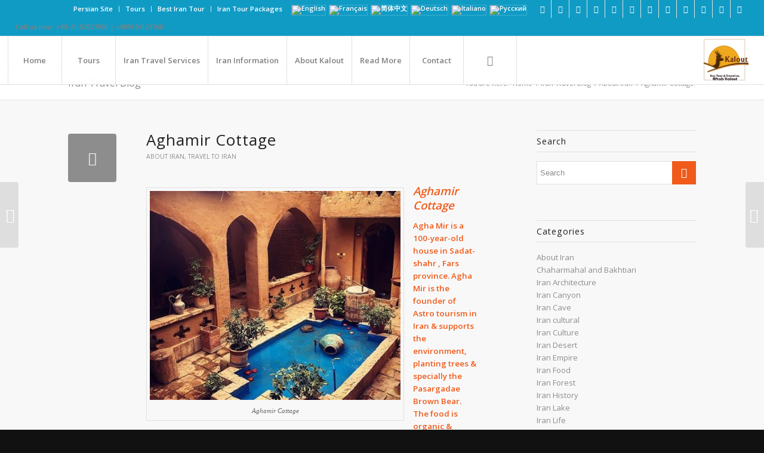

--- FILE ---
content_type: text/html; charset=UTF-8
request_url: https://kalouttour.com/aghamir-cottage/
body_size: 27617
content:
<!DOCTYPE html>
<html lang="en-US" class="html_stretched responsive av-preloader-disabled  html_header_top html_logo_right html_main_nav_header html_menu_left html_custom html_header_sticky html_header_shrinking html_header_topbar_active html_mobile_menu_tablet html_header_searchicon html_content_align_center html_header_unstick_top html_header_stretch html_elegant-blog html_modern-blog html_av-submenu-hidden html_av-submenu-display-click html_av-overlay-full html_av-submenu-clone html_entry_id_27369 av-cookies-no-cookie-consent av-no-preview av-default-lightbox html_text_menu_active av-mobile-menu-switch-default">
<head>
<meta charset="UTF-8" />


<!-- mobile setting -->
<meta name="viewport" content="width=device-width, initial-scale=1">

<!-- Scripts/CSS and wp_head hook -->
<meta name='robots' content='index, follow, max-image-preview:large, max-snippet:-1, max-video-preview:-1' />
<link rel="alternate" hreflang="en-us" href="https://kalouttour.com/aghamir-cottage/" />
<link rel="alternate" hreflang="x-default" href="https://kalouttour.com/aghamir-cottage/" />
<style type="text/css">@font-face { font-family: 'star'; src: url('https://kalouttour.com/wp-content/plugins/woocommerce/assets/fonts/star.eot'); src: url('https://kalouttour.com/wp-content/plugins/woocommerce/assets/fonts/star.eot?#iefix') format('embedded-opentype'), 	  url('https://kalouttour.com/wp-content/plugins/woocommerce/assets/fonts/star.woff') format('woff'), 	  url('https://kalouttour.com/wp-content/plugins/woocommerce/assets/fonts/star.ttf') format('truetype'), 	  url('https://kalouttour.com/wp-content/plugins/woocommerce/assets/fonts/star.svg#star') format('svg'); font-weight: normal; font-style: normal;  } @font-face { font-family: 'WooCommerce'; src: url('https://kalouttour.com/wp-content/plugins/woocommerce/assets/fonts/WooCommerce.eot'); src: url('https://kalouttour.com/wp-content/plugins/woocommerce/assets/fonts/WooCommerce.eot?#iefix') format('embedded-opentype'), 	  url('https://kalouttour.com/wp-content/plugins/woocommerce/assets/fonts/WooCommerce.woff') format('woff'), 	  url('https://kalouttour.com/wp-content/plugins/woocommerce/assets/fonts/WooCommerce.ttf') format('truetype'), 	  url('https://kalouttour.com/wp-content/plugins/woocommerce/assets/fonts/WooCommerce.svg#WooCommerce') format('svg'); font-weight: normal; font-style: normal;  } </style>
	<!-- This site is optimized with the Yoast SEO Premium plugin v21.8 (Yoast SEO v26.6) - https://yoast.com/wordpress/plugins/seo/ -->
	<title>Aghamir Cottage | Kalout Travel Agency</title>
	<link rel="canonical" href="https://kalouttour.com/aghamir-cottage/" />
	<meta property="og:locale" content="en_US" />
	<meta property="og:type" content="article" />
	<meta property="og:title" content="Aghamir Cottage" />
	<meta property="og:description" content="Aghamir Cottage Agha Mir is a 100-year-old house in Sadat-shahr , Fars province. Agha Mir is the founder of Astro tourism in Iran &amp; supports the" />
	<meta property="og:url" content="https://kalouttour.com/aghamir-cottage/" />
	<meta property="og:site_name" content="Kalout Travel Agency" />
	<meta property="article:publisher" content="https://www.facebook.com/KaloutAdventure/" />
	<meta property="article:published_time" content="2017-07-09T05:27:40+00:00" />
	<meta property="article:modified_time" content="2017-07-09T06:56:52+00:00" />
	<meta property="og:image" content="https://kalouttour.com/wp-content/uploads/2017/07/111-480x400.jpg" />
	<meta name="author" content="admin" />
	<meta name="twitter:card" content="summary_large_image" />
	<meta name="twitter:creator" content="@kalouttravel" />
	<meta name="twitter:site" content="@kalouttravel" />
	<meta name="twitter:label1" content="Written by" />
	<meta name="twitter:data1" content="admin" />
	<script type="application/ld+json" class="yoast-schema-graph">{"@context":"https://schema.org","@graph":[{"@type":"Article","@id":"https://kalouttour.com/aghamir-cottage/#article","isPartOf":{"@id":"https://kalouttour.com/aghamir-cottage/"},"author":{"name":"admin","@id":"https://kalouttour.com/#/schema/person/eda4a27f4778825d6bef0f62f9c1fc3f"},"headline":"Aghamir Cottage","datePublished":"2017-07-09T05:27:40+00:00","dateModified":"2017-07-09T06:56:52+00:00","mainEntityOfPage":{"@id":"https://kalouttour.com/aghamir-cottage/"},"wordCount":72,"publisher":{"@id":"https://kalouttour.com/#organization"},"image":{"@id":"https://kalouttour.com/aghamir-cottage/#primaryimage"},"thumbnailUrl":"https://kalouttour.com/wp-content/uploads/2017/07/111-480x400.jpg","articleSection":["About Iran","Travel To Iran"],"inLanguage":"en-US"},{"@type":"WebPage","@id":"https://kalouttour.com/aghamir-cottage/","url":"https://kalouttour.com/aghamir-cottage/","name":"Aghamir Cottage | Kalout Travel Agency","isPartOf":{"@id":"https://kalouttour.com/#website"},"primaryImageOfPage":{"@id":"https://kalouttour.com/aghamir-cottage/#primaryimage"},"image":{"@id":"https://kalouttour.com/aghamir-cottage/#primaryimage"},"thumbnailUrl":"https://kalouttour.com/wp-content/uploads/2017/07/111-480x400.jpg","datePublished":"2017-07-09T05:27:40+00:00","dateModified":"2017-07-09T06:56:52+00:00","breadcrumb":{"@id":"https://kalouttour.com/aghamir-cottage/#breadcrumb"},"inLanguage":"en-US","potentialAction":[{"@type":"ReadAction","target":["https://kalouttour.com/aghamir-cottage/"]}]},{"@type":"ImageObject","inLanguage":"en-US","@id":"https://kalouttour.com/aghamir-cottage/#primaryimage","url":"https://kalouttour.com/wp-content/uploads/2017/07/111.jpg","contentUrl":"https://kalouttour.com/wp-content/uploads/2017/07/111.jpg","width":480,"height":480,"caption":"Aghamir Cottage"},{"@type":"BreadcrumbList","@id":"https://kalouttour.com/aghamir-cottage/#breadcrumb","itemListElement":[{"@type":"ListItem","position":1,"name":"Home","item":"https://kalouttour.com/"},{"@type":"ListItem","position":2,"name":"Aghamir Cottage"}]},{"@type":"WebSite","@id":"https://kalouttour.com/#website","url":"https://kalouttour.com/","name":"Kalout Travel Agency","description":"Iran travel agency ,Iran travel ,Visit Iran ,iran tour ,Iran Hotel,Iran Tour Operator ,Iran Vacation ,tour to Iran ,tour operator","publisher":{"@id":"https://kalouttour.com/#organization"},"potentialAction":[{"@type":"SearchAction","target":{"@type":"EntryPoint","urlTemplate":"https://kalouttour.com/?s={search_term_string}"},"query-input":{"@type":"PropertyValueSpecification","valueRequired":true,"valueName":"search_term_string"}}],"inLanguage":"en-US"},{"@type":"Organization","@id":"https://kalouttour.com/#organization","name":"kalout Travel Agency | iran Travel Agency","url":"https://kalouttour.com/","logo":{"@type":"ImageObject","inLanguage":"en-US","@id":"https://kalouttour.com/#/schema/logo/image/","url":"https://kalouttour.com/wp-content/uploads/2017/08/kalout-300x225.png","contentUrl":"https://kalouttour.com/wp-content/uploads/2017/08/kalout-300x225.png","width":300,"height":225,"caption":"kalout Travel Agency | iran Travel Agency"},"image":{"@id":"https://kalouttour.com/#/schema/logo/image/"},"sameAs":["https://www.facebook.com/KaloutAdventure/","https://x.com/kalouttravel","https://www.instagram.com/kalouttour/","https://www.linkedin.com/company/aftab-kalout-eco-tour-and-travel-co","https://myspace.com/kalouttravel","https://www.pinterest.com/kalouttravel","https://www.youtube.com/channel/UCgnt1wGQ6NYe9k_OQYLgQxA"]},{"@type":"Person","@id":"https://kalouttour.com/#/schema/person/eda4a27f4778825d6bef0f62f9c1fc3f","name":"admin","image":{"@type":"ImageObject","inLanguage":"en-US","@id":"https://kalouttour.com/#/schema/person/image/","url":"https://secure.gravatar.com/avatar/b21dfb37db63fbe85043f6bf32bf3756df693b03a645760ba4678ab10e3cc822?s=96&d=mm&r=g","contentUrl":"https://secure.gravatar.com/avatar/b21dfb37db63fbe85043f6bf32bf3756df693b03a645760ba4678ab10e3cc822?s=96&d=mm&r=g","caption":"admin"},"sameAs":["https://kalouttour.com"],"url":"https://kalouttour.com/author/admin/"}]}</script>
	<!-- / Yoast SEO Premium plugin. -->


<style id='wp-img-auto-sizes-contain-inline-css' type='text/css'>
img:is([sizes=auto i],[sizes^="auto," i]){contain-intrinsic-size:3000px 1500px}
/*# sourceURL=wp-img-auto-sizes-contain-inline-css */
</style>
<link rel='stylesheet' id='wp-block-library-css' href='https://kalouttour.com/wp-includes/css/dist/block-library/style.min.css' type='text/css' media='all' />
<link rel='stylesheet' id='wc-blocks-style-css' href='https://kalouttour.com/wp-content/plugins/woocommerce/assets/client/blocks/wc-blocks.css' type='text/css' media='all' />
<style id='global-styles-inline-css' type='text/css'>
:root{--wp--preset--aspect-ratio--square: 1;--wp--preset--aspect-ratio--4-3: 4/3;--wp--preset--aspect-ratio--3-4: 3/4;--wp--preset--aspect-ratio--3-2: 3/2;--wp--preset--aspect-ratio--2-3: 2/3;--wp--preset--aspect-ratio--16-9: 16/9;--wp--preset--aspect-ratio--9-16: 9/16;--wp--preset--color--black: #000000;--wp--preset--color--cyan-bluish-gray: #abb8c3;--wp--preset--color--white: #ffffff;--wp--preset--color--pale-pink: #f78da7;--wp--preset--color--vivid-red: #cf2e2e;--wp--preset--color--luminous-vivid-orange: #ff6900;--wp--preset--color--luminous-vivid-amber: #fcb900;--wp--preset--color--light-green-cyan: #7bdcb5;--wp--preset--color--vivid-green-cyan: #00d084;--wp--preset--color--pale-cyan-blue: #8ed1fc;--wp--preset--color--vivid-cyan-blue: #0693e3;--wp--preset--color--vivid-purple: #9b51e0;--wp--preset--color--metallic-red: #b02b2c;--wp--preset--color--maximum-yellow-red: #edae44;--wp--preset--color--yellow-sun: #eeee22;--wp--preset--color--palm-leaf: #83a846;--wp--preset--color--aero: #7bb0e7;--wp--preset--color--old-lavender: #745f7e;--wp--preset--color--steel-teal: #5f8789;--wp--preset--color--raspberry-pink: #d65799;--wp--preset--color--medium-turquoise: #4ecac2;--wp--preset--gradient--vivid-cyan-blue-to-vivid-purple: linear-gradient(135deg,rgb(6,147,227) 0%,rgb(155,81,224) 100%);--wp--preset--gradient--light-green-cyan-to-vivid-green-cyan: linear-gradient(135deg,rgb(122,220,180) 0%,rgb(0,208,130) 100%);--wp--preset--gradient--luminous-vivid-amber-to-luminous-vivid-orange: linear-gradient(135deg,rgb(252,185,0) 0%,rgb(255,105,0) 100%);--wp--preset--gradient--luminous-vivid-orange-to-vivid-red: linear-gradient(135deg,rgb(255,105,0) 0%,rgb(207,46,46) 100%);--wp--preset--gradient--very-light-gray-to-cyan-bluish-gray: linear-gradient(135deg,rgb(238,238,238) 0%,rgb(169,184,195) 100%);--wp--preset--gradient--cool-to-warm-spectrum: linear-gradient(135deg,rgb(74,234,220) 0%,rgb(151,120,209) 20%,rgb(207,42,186) 40%,rgb(238,44,130) 60%,rgb(251,105,98) 80%,rgb(254,248,76) 100%);--wp--preset--gradient--blush-light-purple: linear-gradient(135deg,rgb(255,206,236) 0%,rgb(152,150,240) 100%);--wp--preset--gradient--blush-bordeaux: linear-gradient(135deg,rgb(254,205,165) 0%,rgb(254,45,45) 50%,rgb(107,0,62) 100%);--wp--preset--gradient--luminous-dusk: linear-gradient(135deg,rgb(255,203,112) 0%,rgb(199,81,192) 50%,rgb(65,88,208) 100%);--wp--preset--gradient--pale-ocean: linear-gradient(135deg,rgb(255,245,203) 0%,rgb(182,227,212) 50%,rgb(51,167,181) 100%);--wp--preset--gradient--electric-grass: linear-gradient(135deg,rgb(202,248,128) 0%,rgb(113,206,126) 100%);--wp--preset--gradient--midnight: linear-gradient(135deg,rgb(2,3,129) 0%,rgb(40,116,252) 100%);--wp--preset--font-size--small: 1rem;--wp--preset--font-size--medium: 1.125rem;--wp--preset--font-size--large: 1.75rem;--wp--preset--font-size--x-large: clamp(1.75rem, 3vw, 2.25rem);--wp--preset--spacing--20: 0.44rem;--wp--preset--spacing--30: 0.67rem;--wp--preset--spacing--40: 1rem;--wp--preset--spacing--50: 1.5rem;--wp--preset--spacing--60: 2.25rem;--wp--preset--spacing--70: 3.38rem;--wp--preset--spacing--80: 5.06rem;--wp--preset--shadow--natural: 6px 6px 9px rgba(0, 0, 0, 0.2);--wp--preset--shadow--deep: 12px 12px 50px rgba(0, 0, 0, 0.4);--wp--preset--shadow--sharp: 6px 6px 0px rgba(0, 0, 0, 0.2);--wp--preset--shadow--outlined: 6px 6px 0px -3px rgb(255, 255, 255), 6px 6px rgb(0, 0, 0);--wp--preset--shadow--crisp: 6px 6px 0px rgb(0, 0, 0);}:root { --wp--style--global--content-size: 800px;--wp--style--global--wide-size: 1130px; }:where(body) { margin: 0; }.wp-site-blocks > .alignleft { float: left; margin-right: 2em; }.wp-site-blocks > .alignright { float: right; margin-left: 2em; }.wp-site-blocks > .aligncenter { justify-content: center; margin-left: auto; margin-right: auto; }:where(.is-layout-flex){gap: 0.5em;}:where(.is-layout-grid){gap: 0.5em;}.is-layout-flow > .alignleft{float: left;margin-inline-start: 0;margin-inline-end: 2em;}.is-layout-flow > .alignright{float: right;margin-inline-start: 2em;margin-inline-end: 0;}.is-layout-flow > .aligncenter{margin-left: auto !important;margin-right: auto !important;}.is-layout-constrained > .alignleft{float: left;margin-inline-start: 0;margin-inline-end: 2em;}.is-layout-constrained > .alignright{float: right;margin-inline-start: 2em;margin-inline-end: 0;}.is-layout-constrained > .aligncenter{margin-left: auto !important;margin-right: auto !important;}.is-layout-constrained > :where(:not(.alignleft):not(.alignright):not(.alignfull)){max-width: var(--wp--style--global--content-size);margin-left: auto !important;margin-right: auto !important;}.is-layout-constrained > .alignwide{max-width: var(--wp--style--global--wide-size);}body .is-layout-flex{display: flex;}.is-layout-flex{flex-wrap: wrap;align-items: center;}.is-layout-flex > :is(*, div){margin: 0;}body .is-layout-grid{display: grid;}.is-layout-grid > :is(*, div){margin: 0;}body{padding-top: 0px;padding-right: 0px;padding-bottom: 0px;padding-left: 0px;}a:where(:not(.wp-element-button)){text-decoration: underline;}:root :where(.wp-element-button, .wp-block-button__link){background-color: #32373c;border-width: 0;color: #fff;font-family: inherit;font-size: inherit;font-style: inherit;font-weight: inherit;letter-spacing: inherit;line-height: inherit;padding-top: calc(0.667em + 2px);padding-right: calc(1.333em + 2px);padding-bottom: calc(0.667em + 2px);padding-left: calc(1.333em + 2px);text-decoration: none;text-transform: inherit;}.has-black-color{color: var(--wp--preset--color--black) !important;}.has-cyan-bluish-gray-color{color: var(--wp--preset--color--cyan-bluish-gray) !important;}.has-white-color{color: var(--wp--preset--color--white) !important;}.has-pale-pink-color{color: var(--wp--preset--color--pale-pink) !important;}.has-vivid-red-color{color: var(--wp--preset--color--vivid-red) !important;}.has-luminous-vivid-orange-color{color: var(--wp--preset--color--luminous-vivid-orange) !important;}.has-luminous-vivid-amber-color{color: var(--wp--preset--color--luminous-vivid-amber) !important;}.has-light-green-cyan-color{color: var(--wp--preset--color--light-green-cyan) !important;}.has-vivid-green-cyan-color{color: var(--wp--preset--color--vivid-green-cyan) !important;}.has-pale-cyan-blue-color{color: var(--wp--preset--color--pale-cyan-blue) !important;}.has-vivid-cyan-blue-color{color: var(--wp--preset--color--vivid-cyan-blue) !important;}.has-vivid-purple-color{color: var(--wp--preset--color--vivid-purple) !important;}.has-metallic-red-color{color: var(--wp--preset--color--metallic-red) !important;}.has-maximum-yellow-red-color{color: var(--wp--preset--color--maximum-yellow-red) !important;}.has-yellow-sun-color{color: var(--wp--preset--color--yellow-sun) !important;}.has-palm-leaf-color{color: var(--wp--preset--color--palm-leaf) !important;}.has-aero-color{color: var(--wp--preset--color--aero) !important;}.has-old-lavender-color{color: var(--wp--preset--color--old-lavender) !important;}.has-steel-teal-color{color: var(--wp--preset--color--steel-teal) !important;}.has-raspberry-pink-color{color: var(--wp--preset--color--raspberry-pink) !important;}.has-medium-turquoise-color{color: var(--wp--preset--color--medium-turquoise) !important;}.has-black-background-color{background-color: var(--wp--preset--color--black) !important;}.has-cyan-bluish-gray-background-color{background-color: var(--wp--preset--color--cyan-bluish-gray) !important;}.has-white-background-color{background-color: var(--wp--preset--color--white) !important;}.has-pale-pink-background-color{background-color: var(--wp--preset--color--pale-pink) !important;}.has-vivid-red-background-color{background-color: var(--wp--preset--color--vivid-red) !important;}.has-luminous-vivid-orange-background-color{background-color: var(--wp--preset--color--luminous-vivid-orange) !important;}.has-luminous-vivid-amber-background-color{background-color: var(--wp--preset--color--luminous-vivid-amber) !important;}.has-light-green-cyan-background-color{background-color: var(--wp--preset--color--light-green-cyan) !important;}.has-vivid-green-cyan-background-color{background-color: var(--wp--preset--color--vivid-green-cyan) !important;}.has-pale-cyan-blue-background-color{background-color: var(--wp--preset--color--pale-cyan-blue) !important;}.has-vivid-cyan-blue-background-color{background-color: var(--wp--preset--color--vivid-cyan-blue) !important;}.has-vivid-purple-background-color{background-color: var(--wp--preset--color--vivid-purple) !important;}.has-metallic-red-background-color{background-color: var(--wp--preset--color--metallic-red) !important;}.has-maximum-yellow-red-background-color{background-color: var(--wp--preset--color--maximum-yellow-red) !important;}.has-yellow-sun-background-color{background-color: var(--wp--preset--color--yellow-sun) !important;}.has-palm-leaf-background-color{background-color: var(--wp--preset--color--palm-leaf) !important;}.has-aero-background-color{background-color: var(--wp--preset--color--aero) !important;}.has-old-lavender-background-color{background-color: var(--wp--preset--color--old-lavender) !important;}.has-steel-teal-background-color{background-color: var(--wp--preset--color--steel-teal) !important;}.has-raspberry-pink-background-color{background-color: var(--wp--preset--color--raspberry-pink) !important;}.has-medium-turquoise-background-color{background-color: var(--wp--preset--color--medium-turquoise) !important;}.has-black-border-color{border-color: var(--wp--preset--color--black) !important;}.has-cyan-bluish-gray-border-color{border-color: var(--wp--preset--color--cyan-bluish-gray) !important;}.has-white-border-color{border-color: var(--wp--preset--color--white) !important;}.has-pale-pink-border-color{border-color: var(--wp--preset--color--pale-pink) !important;}.has-vivid-red-border-color{border-color: var(--wp--preset--color--vivid-red) !important;}.has-luminous-vivid-orange-border-color{border-color: var(--wp--preset--color--luminous-vivid-orange) !important;}.has-luminous-vivid-amber-border-color{border-color: var(--wp--preset--color--luminous-vivid-amber) !important;}.has-light-green-cyan-border-color{border-color: var(--wp--preset--color--light-green-cyan) !important;}.has-vivid-green-cyan-border-color{border-color: var(--wp--preset--color--vivid-green-cyan) !important;}.has-pale-cyan-blue-border-color{border-color: var(--wp--preset--color--pale-cyan-blue) !important;}.has-vivid-cyan-blue-border-color{border-color: var(--wp--preset--color--vivid-cyan-blue) !important;}.has-vivid-purple-border-color{border-color: var(--wp--preset--color--vivid-purple) !important;}.has-metallic-red-border-color{border-color: var(--wp--preset--color--metallic-red) !important;}.has-maximum-yellow-red-border-color{border-color: var(--wp--preset--color--maximum-yellow-red) !important;}.has-yellow-sun-border-color{border-color: var(--wp--preset--color--yellow-sun) !important;}.has-palm-leaf-border-color{border-color: var(--wp--preset--color--palm-leaf) !important;}.has-aero-border-color{border-color: var(--wp--preset--color--aero) !important;}.has-old-lavender-border-color{border-color: var(--wp--preset--color--old-lavender) !important;}.has-steel-teal-border-color{border-color: var(--wp--preset--color--steel-teal) !important;}.has-raspberry-pink-border-color{border-color: var(--wp--preset--color--raspberry-pink) !important;}.has-medium-turquoise-border-color{border-color: var(--wp--preset--color--medium-turquoise) !important;}.has-vivid-cyan-blue-to-vivid-purple-gradient-background{background: var(--wp--preset--gradient--vivid-cyan-blue-to-vivid-purple) !important;}.has-light-green-cyan-to-vivid-green-cyan-gradient-background{background: var(--wp--preset--gradient--light-green-cyan-to-vivid-green-cyan) !important;}.has-luminous-vivid-amber-to-luminous-vivid-orange-gradient-background{background: var(--wp--preset--gradient--luminous-vivid-amber-to-luminous-vivid-orange) !important;}.has-luminous-vivid-orange-to-vivid-red-gradient-background{background: var(--wp--preset--gradient--luminous-vivid-orange-to-vivid-red) !important;}.has-very-light-gray-to-cyan-bluish-gray-gradient-background{background: var(--wp--preset--gradient--very-light-gray-to-cyan-bluish-gray) !important;}.has-cool-to-warm-spectrum-gradient-background{background: var(--wp--preset--gradient--cool-to-warm-spectrum) !important;}.has-blush-light-purple-gradient-background{background: var(--wp--preset--gradient--blush-light-purple) !important;}.has-blush-bordeaux-gradient-background{background: var(--wp--preset--gradient--blush-bordeaux) !important;}.has-luminous-dusk-gradient-background{background: var(--wp--preset--gradient--luminous-dusk) !important;}.has-pale-ocean-gradient-background{background: var(--wp--preset--gradient--pale-ocean) !important;}.has-electric-grass-gradient-background{background: var(--wp--preset--gradient--electric-grass) !important;}.has-midnight-gradient-background{background: var(--wp--preset--gradient--midnight) !important;}.has-small-font-size{font-size: var(--wp--preset--font-size--small) !important;}.has-medium-font-size{font-size: var(--wp--preset--font-size--medium) !important;}.has-large-font-size{font-size: var(--wp--preset--font-size--large) !important;}.has-x-large-font-size{font-size: var(--wp--preset--font-size--x-large) !important;}
/*# sourceURL=global-styles-inline-css */
</style>

<link rel='stylesheet' id='nta-css-popup-css' href='https://kalouttour.com/wp-content/plugins/whatsapp-for-wordpress/assets/dist/css/style.css' type='text/css' media='all' />
<link rel='stylesheet' id='kk-star-ratings-css' href='https://kalouttour.com/wp-content/plugins/kk-star-ratings/src/core/public/css/kk-star-ratings.min.css' type='text/css' media='all' />
<style id='woocommerce-inline-inline-css' type='text/css'>
.woocommerce form .form-row .required { visibility: visible; }
/*# sourceURL=woocommerce-inline-inline-css */
</style>
<link rel='stylesheet' id='wpml-legacy-dropdown-0-css' href='https://kalouttour.com/wp-content/plugins/sitepress-multilingual-cms/templates/language-switchers/legacy-dropdown/style.min.css' type='text/css' media='all' />
<style id='wpml-legacy-dropdown-0-inline-css' type='text/css'>
.wpml-ls-statics-shortcode_actions, .wpml-ls-statics-shortcode_actions .wpml-ls-sub-menu, .wpml-ls-statics-shortcode_actions a {border-color:#EEEEEE;}.wpml-ls-statics-shortcode_actions a, .wpml-ls-statics-shortcode_actions .wpml-ls-sub-menu a, .wpml-ls-statics-shortcode_actions .wpml-ls-sub-menu a:link, .wpml-ls-statics-shortcode_actions li:not(.wpml-ls-current-language) .wpml-ls-link, .wpml-ls-statics-shortcode_actions li:not(.wpml-ls-current-language) .wpml-ls-link:link {color:#444444;background-color:#ffffff;}.wpml-ls-statics-shortcode_actions .wpml-ls-sub-menu a:hover,.wpml-ls-statics-shortcode_actions .wpml-ls-sub-menu a:focus, .wpml-ls-statics-shortcode_actions .wpml-ls-sub-menu a:link:hover, .wpml-ls-statics-shortcode_actions .wpml-ls-sub-menu a:link:focus {color:#000000;background-color:#eeeeee;}.wpml-ls-statics-shortcode_actions .wpml-ls-current-language > a {color:#444444;background-color:#ffffff;}.wpml-ls-statics-shortcode_actions .wpml-ls-current-language:hover>a, .wpml-ls-statics-shortcode_actions .wpml-ls-current-language>a:focus {color:#000000;background-color:#eeeeee;}
/*# sourceURL=wpml-legacy-dropdown-0-inline-css */
</style>
<link rel='stylesheet' id='wpml-menu-item-0-css' href='https://kalouttour.com/wp-content/plugins/sitepress-multilingual-cms/templates/language-switchers/menu-item/style.min.css' type='text/css' media='all' />
<style id='wpml-menu-item-0-inline-css' type='text/css'>
#lang_sel img, #lang_sel_list img, #lang_sel_footer img { display: inline; }
/*# sourceURL=wpml-menu-item-0-inline-css */
</style>
<link rel='stylesheet' id='avia-merged-styles-css' href='https://kalouttour.com/wp-content/uploads/dynamic_avia/avia-merged-styles-ad380741eb902e25de777fb073a5432f---66e19af265c86.css' type='text/css' media='all' />
<script type="text/javascript" src="https://kalouttour.com/wp-includes/js/jquery/jquery.min.js" id="jquery-core-js"></script>
<script type="text/javascript" id="wpml-cookie-js-extra">
/* <![CDATA[ */
var wpml_cookies = {"wp-wpml_current_language":{"value":"en","expires":1,"path":"/"}};
var wpml_cookies = {"wp-wpml_current_language":{"value":"en","expires":1,"path":"/"}};
//# sourceURL=wpml-cookie-js-extra
/* ]]> */
</script>
<script type="text/javascript" src="https://kalouttour.com/wp-content/plugins/sitepress-multilingual-cms/res/js/cookies/language-cookie.js" id="wpml-cookie-js" defer="defer" data-wp-strategy="defer"></script>
<script type="text/javascript" src="https://kalouttour.com/wp-content/plugins/woocommerce/assets/js/js-cookie/js.cookie.min.js" id="wc-js-cookie-js" defer="defer" data-wp-strategy="defer"></script>
<script type="text/javascript" id="wc-cart-fragments-js-extra">
/* <![CDATA[ */
var wc_cart_fragments_params = {"ajax_url":"/wp-admin/admin-ajax.php","wc_ajax_url":"/?wc-ajax=%%endpoint%%","cart_hash_key":"wc_cart_hash_3a5c419ff18eafc18a1b84502396fc7a-en","fragment_name":"wc_fragments_3a5c419ff18eafc18a1b84502396fc7a","request_timeout":"5000"};
//# sourceURL=wc-cart-fragments-js-extra
/* ]]> */
</script>
<script type="text/javascript" src="https://kalouttour.com/wp-content/plugins/woocommerce/assets/js/frontend/cart-fragments.min.js" id="wc-cart-fragments-js" defer="defer" data-wp-strategy="defer"></script>
<script type="text/javascript" src="https://kalouttour.com/wp-content/plugins/woocommerce/assets/js/jquery-blockui/jquery.blockUI.min.js" id="wc-jquery-blockui-js" defer="defer" data-wp-strategy="defer"></script>
<script type="text/javascript" id="woocommerce-js-extra">
/* <![CDATA[ */
var woocommerce_params = {"ajax_url":"/wp-admin/admin-ajax.php","wc_ajax_url":"/?wc-ajax=%%endpoint%%","i18n_password_show":"Show password","i18n_password_hide":"Hide password"};
//# sourceURL=woocommerce-js-extra
/* ]]> */
</script>
<script type="text/javascript" src="https://kalouttour.com/wp-content/plugins/woocommerce/assets/js/frontend/woocommerce.min.js" id="woocommerce-js" defer="defer" data-wp-strategy="defer"></script>
<script type="text/javascript" src="https://kalouttour.com/wp-content/plugins/sitepress-multilingual-cms/templates/language-switchers/legacy-dropdown/script.min.js" id="wpml-legacy-dropdown-0-js"></script>
<script type="text/javascript" src="https://kalouttour.com/wp-content/uploads/dynamic_avia/avia-head-scripts-91da8f15984a461d31874d39705d7c01---66e19af26e277.js" id="avia-head-scripts-js"></script>
<meta name="generator" content="WPML ver:4.8.5 stt:60,1,4,3,27,46;" />
<style type="text/css" id="branda-admin-bar-logo">
body #wpadminbar #wp-admin-bar-wp-logo > .ab-item {
	background-image: url(https://kalouttour.com/wp-content/uploads/2017/08/kalout-300x225.png);
	background-repeat: no-repeat;
	background-position: 50%;
	background-size: 80%;
}
body #wpadminbar #wp-admin-bar-wp-logo > .ab-item .ab-icon:before {
	content: " ";
}
</style>
<link rel="profile" href="https://gmpg.org/xfn/11" />
<link rel="alternate" type="application/rss+xml" title="Kalout Travel Agency RSS2 Feed" href="https://kalouttour.com/feed/" />
<link rel="pingback" href="https://kalouttour.com/xmlrpc.php" />

<style type='text/css' media='screen'>
 #top #header_main > .container, #top #header_main > .container .main_menu  .av-main-nav > li > a, #top #header_main #menu-item-shop .cart_dropdown_link{ height:80px; line-height: 80px; }
 .html_top_nav_header .av-logo-container{ height:80px;  }
 .html_header_top.html_header_sticky #top #wrap_all #main{ padding-top:110px; } 
</style>
<!--[if lt IE 9]><script src="https://kalouttour.com/wp-content/themes/kalout/js/html5shiv.js"></script><![endif]-->
<link rel="icon" href="https://kalouttour.com/wp-content/uploads/2018/11/index.ico" type="image/x-icon">
	<noscript><style>.woocommerce-product-gallery{ opacity: 1 !important; }</style></noscript>
	
<!-- To speed up the rendering and to display the site as fast as possible to the user we include some styles and scripts for above the fold content inline -->
<style type="text/css" media="screen">.ls-container,.ls-wp-container{visibility:hidden;position:relative;max-width:100%} .ls-inner{position:relative;width:100%;height:100%;background-position:center center;z-index:30} .ls-wp-fullwidth-container{width:100%;position:relative} .ls-wp-fullwidth-helper{position:absolute} ls-scene-wrapper{width:100%;margin:0 auto;display:block !important;position:relative !important} ls-scene-wrapper .ls-container{position:sticky !important;top:0} ls-silent-wrapper{width:100vw;height:100vh;z-index:-1 !important;visibility:hidden !important;opacity:0 !important;pointer-events:none !important;position:fixed !important;left:-200vw;top:-200vh} ls-scene-wrapper[data-disabled-scene]{height:auto !important} .ls-slide-bgcolor,.ls-slide-backgrounds,.ls-slide-effects,.ls-background-videos,.ls-bg-video-overlay{-o-transform:translateZ(0);-ms-transform:translateZ(0);-moz-transform:translateZ(0);-webkit-transform:translateZ(0);transform:translateZ(0)} .ls-layers,.ls-slide-bgcolor,.ls-slide-backgrounds,.ls-slide-effects,.ls-background-videos,.ls-bg-video-overlay{width:100%;height:100%;position:absolute;left:0;top:0;overflow:hidden} .ls-text-layer .char .ls-grad-bg-overflow{display:block;position:absolute;width:100%;height:100%;z-index:-1} .ls-wrapper{padding:0 !important;visibility:visible !important;border:0 !important;z-index:1} .ls-wrapper.ls-fix-textnodes .line,.ls-wrapper.ls-fix-textnodes .word{position:static !important;transform:none !important} .ls-wrapper .line{white-space:nowrap} .ls-layer.ls-has-chars .word{position:static !important} .ls-layer.ls-has-chars .char{position:relative !important} .ls-layer.ls-has-words .word{position:relative !important} .ls-layer.ls-has-lines .line{position:relative !important} .ls-layer .char,.ls-layer .word,.ls-layer .line{text-decoration:inherit} .ls-textnode-dummy{display:inline-block !important;visibility:hidden !important;pointer-events:none !important} .ls-textnode-bgclip-wrap{left:0;top:0;position:absolute;background-clip:text;-webkit-background-clip:text;text-fill-color:transparent;-webkit-text-fill-color:transparent;text-align:left !important;pointer-events:none !important} .ls-textnode{color:transparent;text-fill-color:transparent;-webkit-text-fill-color:transparent} .ls-wrapper.ls-force-display-block{display:block !important} .ls-wrapper.ls-force-visibility-hidden{visibility:hidden !important} .ls-wrapper.ls-force-left-0{left:0 !important} .ls-wrapper.ls-force-width-auto{width:auto !important} .ls-wrapper.ls-force-height-auto{height:auto !important} .ls-wrapper.ls-force-full-size{width:100% !important;height:100% !important} .ls-layer.ls-force-no-transform,.ls-wrapper.ls-force-no-transform{transform:none !important} .ls-force-no-transform .line,.ls-force-no-transform .word,.ls-force-no-transform .char{transform:none !important} .ls-background-videos{z-index:1} .ls-bg-video-overlay{z-index:21;background-repeat:repeat;background-position:center center} .ls-slide-backgrounds{z-index:2} .ls-slide-effects{z-index:4} .ls-slide-bgcolor{z-index:1} .ls-layers{z-index:35;clip-path:polygon(0 0,100% 0,100% 100%,0 100%)} .ls-z,.ls-parallax,.ls-in-out,.ls-scroll,.ls-scroll-transform,.ls-loop,.ls-clip{position:absolute !important;width:100%;height:100%;top:0;left:0} .ls-z{width:100% !important;height:100% !important;top:0 !important;left:0 !important;bottom:auto !important;right:auto !important;display:block !important;overflow:visible !important;pointer-events:none !important} .ls-z.ls-wrapper.ls-pinned{position:fixed !important} .ls-slide-backgrounds .ls-wrapper.ls-z{overflow:hidden !important} .ls-inner-wrapper{pointer-events:auto} .ls-inner-wrapper *{pointer-events:inherit} .ls-in-out{display:none} .ls-loop,.ls-clip{display:block !important} .ls-parallax,.ls-in-out,.ls-scroll,.ls-scroll-transform,.ls-loop,.ls-z{background:none !important} .ls-bg-wrap,.ls-loop{margin:0 !important} .ls-wrapper > .ls-layer,.ls-wrapper > a > .ls-layer .ls-wrapper > .ls-bg{line-height:normal;white-space:nowrap;word-wrap:normal;margin-right:0 !important;margin-bottom:0 !important} .ls-wrapper > .ls-layer,.ls-wrapper > a > .ls-layer{position:static !important;display:block !important;transform:translateZ(0)} .ls-bg-wrap,.ls-bg-outer{width:100%;height:100%;position:absolute;left:0;top:0} .ls-bg-wrap{display:none} .ls-bg-outer{overflow:hidden !important} .ls-wrapper > a.ls-layer-link{cursor:pointer !important;display:block !important;position:absolute !important;left:0 !important;top:0 !important;width:100% !important;height:100% !important;z-index:10;-o-transform:translateZ(100px);-ms-transform:translateZ(100px);-moz-transform:translateZ(100px);-webkit-transform:translateZ(100px);transform:translateZ(100px);background:url([data-uri]) !important} .ls-gui-element{z-index:40;text-decoration:none !important} .ls-loading-container{position:absolute !important;display:none;left:50% !important;top:50% !important} .ls-loading-indicator{margin:0 auto} .ls-media-unmute{visibility:hidden;position:absolute;left:16px;top:16px;width:30px;height:30px;cursor:pointer;opacity:.65} .ls-media-unmute-active{visibility:visible} .ls-media-unmute-bg{position:absolute;left:0;top:0;right:0;bottom:0;border-radius:30px;border:0 solid white;transform:scale(0.1);background:rgba(0,0,0,.25);box-shadow:0 3px 10px rgba(0,0,0,.2)} .ls-icon-muted,.ls-icon-unmuted{position:absolute;left:0;top:0;width:100%;height:100%;background-repeat:no-repeat;background-position:center;background-size:20px;transform:scale(0.1)} .ls-media-unmute-active .ls-media-unmute-bg{border:2px solid white} .ls-media-unmute-active .ls-icon-muted,.ls-media-unmute-active .ls-icon-unmuted,.ls-media-unmute-active .ls-media-unmute-bg{transform:scale(1) !important} .ls-icon-muted{background-image:url('https://kalouttour.com/wp-content/plugins/LayerSlider/assets/static/layerslider/img/icon-muted-white.png');opacity:1} .ls-icon-unmuted{background-image:url('https://kalouttour.com/wp-content/plugins/LayerSlider/assets/static/layerslider/img/icon-unmuted-white.png');opacity:0} .ls-media-unmute:hover{opacity:1} .ls-media-unmute:hover .ls-icon-muted{opacity:0} .ls-media-unmute:hover .ls-icon-unmuted{opacity:1} .ls-media-unmute-bg,.ls-icon-unmuted,.ls-media-unmute,.ls-icon-muted{transition:all .3s ease-in-out !important} .ls-bottom-slidebuttons{text-align:left} .ls-bottom-nav-wrapper,.ls-below-thumbnails{height:0;position:relative;text-align:center;margin:0 auto} .ls-below-thumbnails{display:none} .ls-bottom-nav-wrapper a,.ls-nav-prev,.ls-nav-next{outline:none} .ls-bottom-slidebuttons{position:relative} .ls-bottom-slidebuttons,.ls-nav-start,.ls-nav-stop,.ls-nav-sides{position:relative} .ls-nothumb{text-align:center !important} .ls-link,.ls-link:hover{position:absolute !important;width:100% !important;height:100% !important;left:0 !important;top:0 !important} .ls-link{display:none} .ls-link-on-top{z-index:999999 !important} .ls-link,.ls-wrapper > a > *{background-image:url('[data-uri]')} .ls-bottom-nav-wrapper,.ls-thumbnail-wrapper,.ls-nav-prev,.ls-nav-next{visibility:hidden} .ls-bar-timer{position:absolute;width:0;height:2px;background:white;border-bottom:2px solid #555;opacity:.55;top:0} .ls-circle-timer{width:16px;height:16px;position:absolute;right:10px;top:10px;opacity:.65;display:none} .ls-container .ls-circle-timer,.ls-container .ls-circle-timer *{box-sizing:border-box !important} .ls-ct-half{border:4px solid white} .ls-ct-left,.ls-ct-right{width:50%;height:100%;overflow:hidden} .ls-ct-left,.ls-ct-right{position:absolute} .ls-ct-left{left:0} .ls-ct-right{left:50%} .ls-ct-rotate{width:200%;height:100%;position:absolute;top:0} .ls-ct-left .ls-ct-rotate,.ls-ct-right .ls-ct-hider,.ls-ct-right .ls-ct-half{left:0} .ls-ct-right .ls-ct-rotate,.ls-ct-left .ls-ct-hider,.ls-ct-left .ls-ct-half{right:0} .ls-ct-hider,.ls-ct-half{position:absolute;top:0} .ls-ct-hider{width:50%;height:100%;overflow:hidden} .ls-ct-half{width:200%;height:100%} .ls-ct-center{width:100%;height:100%;left:0;top:0;position:absolute;border:4px solid black;opacity:0.2} .ls-ct-half,.ls-ct-center{border-radius:100px;-moz-border-radius:100px;-webkit-border-radius:100px} .ls-slidebar-container{margin:10px auto} .ls-slidebar-container,.ls-slidebar{position:relative} .ls-progressbar,.ls-slidebar-slider-container{position:absolute;left:0;top:0} .ls-progressbar{width:0;height:100%;z-index:1} .ls-slidebar-slider-container{z-index:2} .ls-slidebar-slider{position:static !important;cursor:pointer} .ls-slidebar{height:10px;background-color:#ddd} .ls-slidebar,.ls-progressbar{border-radius:10px} .ls-progressbar{background-color:#bbb} .ls-slidebar-slider-container{top:50%} .ls-slidebar-slider{width:20px;height:20px;border-radius:20px;background-color:#999} .ls-slidebar-light .ls-slidebar{height:8px;background-color:white;border:1px solid #ddd;border-top:1px solid #ccc} .ls-slidebar-light .ls-slidebar,.ls-slidebar-light .ls-progressbar{border-radius:10px} .ls-slidebar-light .ls-progressbar{background-color:#eee} .ls-slidebar-light .ls-slidebar-slider-container{top:50%} .ls-slidebar-light .ls-slidebar-slider{width:18px;height:18px;border-radius:20px;background-color:#eee;border:1px solid #bbb;border-top:1px solid #ccc;border-bottom:1px solid #999} .ls-tn{display:none !important} .ls-thumbnail-hover{display:none;position:absolute;left:0} .ls-thumbnail-hover-inner{width:100%;height:100%;position:absolute;left:0;top:0;display:none} .ls-thumbnail-hover-bg{position:absolute;width:100%;height:100%;left:0;top:0} .ls-thumbnail-hover-img{position:absolute;overflow:hidden} .ls-thumbnail-hover img{max-width:none !important;position:absolute;display:inline-block;visibility:visible !important;left:50%;top:0} .ls-thumbnail-hover span{left:50%;top:100%;width:0;height:0;display:block;position:absolute;border-left-color:transparent !important;border-right-color:transparent !important;border-bottom-color:transparent !important} .ls-thumbnail-wrapper{position:relative;width:100%;margin:0 auto} .ls-thumbnail-wrapper.ls-thumbnail-fill a img{width:100%} .ls-thumbnail{position:relative;margin:0 auto} .ls-thumbnail-inner,.ls-thumbnail-slide-container{width:100%} .ls-thumbnail-slide-container{overflow:hidden !important;position:relative} .ls-thumbnail-slide{text-align:center;white-space:nowrap;float:left;position:relative} .ls-thumbnail-slide a{overflow:hidden;display:inline-block;width:0;height:0;position:relative} .ls-thumbnail-slide img{max-width:none !important;max-height:100% !important;height:100%;visibility:visible !important;background-position:center !important} .ls-touchscroll{overflow-x:auto !important} .ls-shadow{display:none;position:absolute;z-index:10 !important;top:100%;width:100%;left:0;overflow:hidden !important;visibility:hidden} .ls-shadow img{width:100% !important;height:auto !important;position:absolute !important;left:0 !important;bottom:0 !important} .ls-media-layer{overflow:hidden} .ls-vpcontainer,.ls-videopreview{width :100%;height :100%;position :absolute;left :0;top :0;cursor :pointer} .ls-videopreview{background-size:cover;background-position:center center} .ls-videopreview{z-index:1} .ls-playvideo{position:absolute;left:50%;top:50%;cursor:pointer;z-index:2} .ls-autoplay .ls-playvideo{display:none !important} .ls-forcehide{display:none !important} .ls-yourlogo{position:absolute;z-index:50} .ls-slide-transition-wrapper{width:100%;height:100%;position:absolute;left:0;top:0;z-index:3} .ls-slide-transition-wrapper,.ls-slide-transition-wrapper *{text-align:left !important} .ls-slide-transition-tile{position:relative;float:left} .ls-slide-transition-tile img{visibility:visible;margin:0 !important} .ls-curtiles{overflow:hidden} .ls-curtiles,.ls-nexttiles{position:absolute;width:100%;height:100%;left:0;top:0} .ls-curtile,.ls-nexttile{overflow:hidden;width:100% !important;height:100% !important;-o-transform:translateZ(0);-ms-transform:translateZ(0);-moz-transform:translateZ(0);-webkit-transform:translateZ(0);transform:translateZ(0)} .ls-nexttile{display:none} .ls-3d-container{position:relative;overflow:visible !important;-ms-perspective:none !important;-moz-perspective:none !important;-webkit-perspective:none !important;perspective:none !important} .ls-3d-box{position:absolute} .ls-3d-box > div{overflow:hidden;margin:0;padding:0;position:absolute;background-color:#888} .ls-3d-box .ls-3d-top,.ls-3d-box .ls-3d-bottom{background-color:#555} .ls-slide-transition-wrapper,.ls-slide-transition-tile{-ms-perspective:1500px;-moz-perspective:1500px;-webkit-perspective:1500px;perspective:1500px} .ls-slide-transition-tile,.ls-3d-box,.ls-curtiles,.ls-nexttiles{-ms-transform-style:preserve-3d;-moz-transform-style:preserve-3d;-webkit-transform-style:preserve-3d;transform-style:preserve-3d} .ls-curtile,.ls-nexttile,.ls-3d-box{-ms-backface-visibility:hidden;-moz-backface-visibility:hidden;-webkit-backface-visibility:hidden;backface-visibility:hidden} html body .ls-container.ls-wp-container.ls-fullsize:not(.ls-hidden),html body .ls-container.ls-wp-container.ls-fullwidth:not(.ls-hidden),html body .ls-container.ls-wp-container.ls-responsive:not(.ls-hidden),html body .ls-container.ls-wp-container.ls-fixedsize:not(.ls-hidden),#ls-global .ls-container.ls-wp-container.ls-fullsize:not(.ls-hidden),#ls-global .ls-container.ls-wp-container.ls-fullwidth:not(.ls-hidden),#ls-global .ls-container.ls-wp-container.ls-responsive:not(.ls-hidden),#ls-global .ls-container.ls-wp-container.ls-fixedsize:not(.ls-hidden){max-width:100%} html body .ls-container.ls-hidden,#ls-global .ls-container.ls-hidden{width:0px !important;height:0px !important;position:absolute;left:-5000px;top:-5000px;z-index:-1;overflow:hidden !important;visibility:hidden !important;display:block !important} .ls-visible{overflow:visible !important;clip:auto !important;clip-path:none !important} .ls-unselectable{user-select:none;-o-user-select:none;-ms-user-select:none;-moz-user-select:none;-webkit-user-select:none} .ls-overflow-hidden{overflow:hidden} .ls-overflowx-hidden{overflow-x:hidden} html body .ls-overflow-visible,html#ls-global .ls-overflow-visible,body#ls-global .ls-overflow-visible,#ls-global .ls-overflow-visible,.ls-overflow-visible{overflow:visible !important} .ls-overflowy-hidden{overflow-y:hidden} .ls-slide{display:block !important;visibility:hidden !important;position:absolute !important;overflow:hidden;top:0 !important;left:0 !important;bottom:auto !important;right:auto !important;background:none;border:none !important;margin:0 !important;padding:0 !important} .ls-slide > .ls-layer,.ls-slide > .ls-l,.ls-slide > .ls-bg,.ls-slide > a > .ls-layer,.ls-slide > a > .ls-l,.ls-slide > a > .ls-bg{position:absolute !important;white-space:nowrap} .ls-fullscreen{margin:0 !important;padding:0 !important;width:auto !important;height:auto !important} .ls-fullscreen .ls-container{background-color:black;margin:0 auto !important} .ls-fullscreen .ls-fullscreen-wrapper{width:100% !important;height:100% !important;margin:0 !important;padding:0 !important;border:0 !important;background-color:black;overflow:hidden !important;position:relative !important} .ls-fullscreen .ls-fullscreen-wrapper .ls-container,.ls-fullscreen .ls-fullscreen-wrapper .ls-wp-container{position:absolute !important;top:50% !important;left:50% !important;transform:translate(-50%,-50%) !important} .ls-layer .split-item{font-weight:inherit !important;font-family:inherit !important;font-size:inherit;color:inherit} html body .ls-container .ls-layer,#ls-global .ls-container .ls-layer,html body .ls-container .ls-l,#ls-global .ls-container .ls-l{border-width:0;border-style:solid;border-color:#000;color:#000;font-size:36px;font-family:Arial,sans-serif;background-repeat:no-repeat} .ls-container .ls-layer svg,.ls-container .ls-l svg{width:1em;height:1em;display:block} .ls-container .ls-layer:not(.ls-html-layer),.ls-container .ls-l:not(.ls-html-layer){stroke-width:0} .ls-container .ls-layer:not(.ls-html-layer) svg,.ls-container .ls-l:not(.ls-html-layer) svg{fill:currentColor} .ls-container .ls-layer.ls-shape-layer svg,.ls-container .ls-layer.ls-svg-layer svg,.ls-container .ls-l.ls-shape-layer svg,.ls-container .ls-l.ls-svg-layer svg{width:100%;height:100%} .ls-container .ls-layer.ls-icon-layer .fa,.ls-container .ls-l.ls-icon-layer .fa{display:block;line-height:inherit} .ls-container .ls-layer.ls-ib-icon svg,.ls-container .ls-l.ls-ib-icon svg,.ls-container .ls-layer.ls-ib-icon .fa,.ls-container .ls-l.ls-ib-icon .fa{display:inline-block;vertical-align:middle} .ls-container .ls-layer.ls-html-layer svg,.ls-container .ls-l.ls-html-layer svg{display:inline;width:auto;height:auto} .ls-l[data-ls-smart-bg],.ls-layer[data-ls-smart-bg],ls-layer[data-ls-smart-bg]{overflow:hidden !important;background-size:0 0 !important} .ls-l[data-ls-smart-bg]:before,.ls-layer[data-ls-smart-bg]:before,ls-layer[data-ls-smart-bg]:before{content:'';display:block;position:absolute;left:0;top:0;z-index:-1;width:var(--sw);height:var(--sh);transform:translate( calc( var( --x,0px ) + var( --lx,0px ) ),calc( var( --y,0px ) + var( --ly,0px ) ) );background-image:inherit;background-size:var( --bgs,inherit );background-position:inherit;background-repeat:inherit} html body .ls-nav-prev,#ls-global .ls-nav-prev,html body .ls-nav-next,#ls-global .ls-nav-next,html body .ls-bottom-nav-wrapper a,#ls-global .ls-bottom-nav-wrapper a,html body .ls-container .ls-fullscreen,#ls-global .ls-container .ls-fullscreen,html body .ls-thumbnail a,#ls-global .ls-thumbnail a{transition:none;-ms-transition:none;-webkit-transition:none;line-height:normal;outline:none;padding:0;border:0} html body .ls-wrapper > a,#ls-global .ls-wrapper > a,html body .ls-wrapper > p,#ls-global .ls-wrapper > p,html body .ls-wrapper > h1,#ls-global .ls-wrapper > h1,html body .ls-wrapper > h2,#ls-global .ls-wrapper > h2,html body .ls-wrapper > h3,#ls-global .ls-wrapper > h3,html body .ls-wrapper > h4,#ls-global .ls-wrapper > h4,html body .ls-wrapper > h5,#ls-global .ls-wrapper > h5,html body .ls-wrapper > img,#ls-global .ls-wrapper > img,html body .ls-wrapper > div,#ls-global .ls-wrapper > div,html body .ls-wrapper > span,#ls-global .ls-wrapper > span,html body .ls-wrapper .ls-bg,#ls-global .ls-wrapper .ls-bg,html body .ls-wrapper .ls-layer,#ls-global .ls-wrapper .ls-layer,html body .ls-slide .ls-layer,#ls-global .ls-slide .ls-layer,html body .ls-slide a .ls-layer,#ls-global .ls-slide a .ls-layer{transition:none;-ms-transition:none;-webkit-transition:none;line-height:normal;outline:none;padding:0;margin:0;border-width:0} html body .ls-container img,#ls-global .ls-container img{transition:none;-ms-transition:none;-webkit-transition:none;line-height:normal;outline:none;background:none;min-width:0 !important;max-width:none !important;border-radius:0;box-shadow:none;border-width:0;padding:0} html body .ls-wp-container .ls-wrapper > a > *,#ls-global .ls-wp-container .ls-wrapper > a > *{margin:0} html body .ls-wp-container .ls-wrapper > a,#ls-global .ls-wp-container .ls-wrapper > a{text-decoration:none} .ls-wp-fullwidth-container,.ls-wp-fullwidth-helper,.ls-gui-element *,.ls-gui-element,.ls-container,.ls-slide > *,.ls-slide,.ls-wrapper,.ls-layer{box-sizing:content-box !important} html body .ls-yourlogo,#ls-global .ls-yourlogo{margin:0} html body .ls-tn,#ls-global .ls-tn{display:none} .ls-bottom-nav-wrapper,.ls-bottom-nav-wrapper span,.ls-bottom-nav-wrapper a{line-height:0;font-size:0} html body .ls-container video,#ls-global .ls-container video{max-width:none !important;object-fit:cover !important} html body .ls-container.ls-wp-container,#ls-global .ls-container.ls-wp-container,html body .ls-fullscreen-wrapper,#ls-global .ls-fullscreen-wrapper{max-width:none} html body .ls-container,#ls-global .ls-container,html body .ls-container .ls-slide-transition-wrapper,#ls-global .ls-container .ls-slide-transition-wrapper,html body .ls-container .ls-slide-transition-wrapper *,#ls-global .ls-container .ls-slide-transition-wrapper *,html body .ls-container .ls-bottom-nav-wrapper,#ls-global .ls-container .ls-bottom-nav-wrapper,html body .ls-container .ls-bottom-nav-wrapper *,#ls-global .ls-container .ls-bottom-nav-wrapper *,html body .ls-container .ls-bottom-nav-wrapper span *,#ls-global .ls-container .ls-bottom-nav-wrapper span *,html body .ls-direction-fix,#ls-global .ls-direction-fix{direction:ltr !important} html body .ls-container,#ls-global .ls-container{float:none !important} .ls-slider-notification{position:relative;margin:10px auto;padding:10px 10px 15px 88px;border-radius:5px;min-height:60px;background:#de4528;color:white !important;font-family:'Open Sans',arial,sans-serif !important} .ls-slider-notification a{color:white !important;text-decoration:underline !important} .ls-slider-notification-logo{position:absolute;top:16px;left:17px;width:56px;height:56px;font-size:49px;line-height:53px;border-radius:56px;background-color:white;color:#de4528;font-style:normal;font-weight:800;text-align:center} .ls-slider-notification strong{color:white !important;display:block;font-size:20px;line-height:26px;font-weight:normal !important} .ls-slider-notification span{display:block;font-size:13px;line-height:16px;text-align:justify !important} @media screen and (max-width:767px){.ls-container .ls-layers > .ls-hide-on-phone,.ls-container .ls-background-videos .ls-hide-on-phone video,.ls-container .ls-background-videos .ls-hide-on-phone audio,.ls-container .ls-background-videos .ls-hide-on-phone iframe{display:none !important}} @media screen and (min-width:768px) and (max-width:1024px){.ls-container .ls-layers > .ls-hide-on-tablet,.ls-container .ls-background-videos .ls-hide-on-tablet video,.ls-container .ls-background-videos .ls-hide-on-tablet audio,.ls-container .ls-background-videos .ls-hide-on-tablet iframe{display:none !important}} @media screen and (min-width:1025px){.ls-container .ls-layers > .ls-hide-on-desktop,.ls-container .ls-background-videos .ls-hide-on-desktop video,.ls-container .ls-background-videos .ls-hide-on-desktop audio,.ls-container .ls-background-videos .ls-hide-on-desktop iframe{display:none !important}} .ls-container .ls-background-videos .ls-vpcontainer{z-index:10} .ls-container .ls-background-videos .ls-videopreview{background-size:cover !important} .ls-container .ls-background-videos video,.ls-container .ls-background-videos audio,.ls-container .ls-background-videos iframe{position:relative;z-index:20} @media (transform-3d),(-ms-transform-3d),(-webkit-transform-3d){#ls-test3d{position:absolute;left:9px;height:3px}} .ls-z[data-ls-animating-in] .ls-wrapper.ls-in-out,.ls-z[data-ls-animating-out] .ls-wrapper.ls-in-out,.ls-curtile,.ls-nexttile{will-change:transform} .ls-z[data-ls-animating-in] .ls-layer,.ls-z[data-ls-animating-out] .ls-layer,.ls-curtile,.ls-nexttile{will-change:opacity} .ls-layer[data-ls-animating-in],.ls-layer[data-ls-animating-out]{will-change:filter} .ls-layer[data-ls-text-animating-in] .line,.ls-layer[data-ls-text-animating-in] .word,.ls-layer[data-ls-text-animating-in] .char,.ls-layer[data-ls-text-animating-out] .line,.ls-layer[data-ls-text-animating-out] .word,.ls-layer[data-ls-text-animating-out] .char{will-change:transform} .ls-z:not([data-ls-hidden]),.ls-z:not([data-ls-hidden]) .ls-wrapper.ls-loop,.ls-z:not([data-ls-hidden]) .ls-wrapper.ls-parallax,.ls-z:not([data-ls-hidden]) .ls-wrapper.ls-scroll-transform,.ls-z:not([data-ls-hidden]) .ls-wrapper.ls-scroll{will-change:transform}</style><script type="text/javascript">'use strict';var avia_is_mobile=!1;if(/Android|webOS|iPhone|iPad|iPod|BlackBerry|IEMobile|Opera Mini/i.test(navigator.userAgent)&&'ontouchstart' in document.documentElement){avia_is_mobile=!0;document.documentElement.className+=' avia_mobile '}
else{document.documentElement.className+=' avia_desktop '};document.documentElement.className+=' js_active ';(function(){var e=['-webkit-','-moz-','-ms-',''],n='',o=!1,a=!1;for(var t in e){if(e[t]+'transform' in document.documentElement.style){o=!0;n=e[t]+'transform'};if(e[t]+'perspective' in document.documentElement.style){a=!0}};if(o){document.documentElement.className+=' avia_transform '};if(a){document.documentElement.className+=' avia_transform3d '};if(typeof document.getElementsByClassName=='function'&&typeof document.documentElement.getBoundingClientRect=='function'&&avia_is_mobile==!1){if(n&&window.innerHeight>0){setTimeout(function(){var e=0,o={},a=0,t=document.getElementsByClassName('av-parallax'),i=window.pageYOffset||document.documentElement.scrollTop;for(e=0;e<t.length;e++){t[e].style.top='0px';o=t[e].getBoundingClientRect();a=Math.ceil((window.innerHeight+i-o.top)*0.3);t[e].style[n]='translate(0px, '+a+'px)';t[e].style.top='auto';t[e].className+=' enabled-parallax '}},50)}}})();</script>		<style type="text/css" id="wp-custom-css">
			#socket .copyright {
    float: left;
    display: none;
}
.team-img-container img.av-team-img-original {
    width: auto;
    max-width: 100%;
    display: none;
}		</style>
		<style type="text/css">
		@font-face {font-family: 'entypo-fontello'; font-weight: normal; font-style: normal; font-display: auto;
		src: url('https://kalouttour.com/wp-content/themes/kalout/config-templatebuilder/avia-template-builder/assets/fonts/entypo-fontello.woff2') format('woff2'),
		url('https://kalouttour.com/wp-content/themes/kalout/config-templatebuilder/avia-template-builder/assets/fonts/entypo-fontello.woff') format('woff'),
		url('https://kalouttour.com/wp-content/themes/kalout/config-templatebuilder/avia-template-builder/assets/fonts/entypo-fontello.ttf') format('truetype'),
		url('https://kalouttour.com/wp-content/themes/kalout/config-templatebuilder/avia-template-builder/assets/fonts/entypo-fontello.svg#entypo-fontello') format('svg'),
		url('https://kalouttour.com/wp-content/themes/kalout/config-templatebuilder/avia-template-builder/assets/fonts/entypo-fontello.eot'),
		url('https://kalouttour.com/wp-content/themes/kalout/config-templatebuilder/avia-template-builder/assets/fonts/entypo-fontello.eot?#iefix') format('embedded-opentype');
		} #top .avia-font-entypo-fontello, body .avia-font-entypo-fontello, html body [data-av_iconfont='entypo-fontello']:before{ font-family: 'entypo-fontello'; }
		</style>

<!--
Debugging Info for Theme support: 

Theme: Enfold
Version: 5.6.8
Installed: kalout
AviaFramework Version: 5.6
AviaBuilder Version: 5.3
aviaElementManager Version: 1.0.1
ML:2048-PU:62-PLA:18
WP:6.9
Compress: CSS:all theme files - JS:all theme files
Updates: disabled
PLAu:16
-->
</head>

<body data-rsssl=1 id="top" class="wp-singular post-template-default single single-post postid-27369 single-format-standard wp-theme-kalout stretched sidebar_shadow rtl_columns av-curtain-numeric open_sans  theme-kalout woocommerce-no-js avia-responsive-images-support responsive-images-lightbox-support avia-woocommerce-30 av-recaptcha-enabled av-google-badge-hide" itemscope="itemscope" itemtype="https://schema.org/WebPage" >

	
	<div id='wrap_all'>

	
<header id='header' class='all_colors header_color light_bg_color  av_header_top av_logo_right av_main_nav_header av_menu_left av_custom av_header_sticky av_header_shrinking av_header_stretch av_mobile_menu_tablet av_header_searchicon av_header_unstick_top av_seperator_big_border av_bottom_nav_disabled ' data-av_shrink_factor='50' role="banner" itemscope="itemscope" itemtype="https://schema.org/WPHeader" >

		<div id='header_meta' class='container_wrap container_wrap_meta  av_icon_active_right av_extra_header_active av_secondary_right av_phone_active_left av_entry_id_27369'>

			      <div class='container'>
			      <ul class='noLightbox social_bookmarks icon_count_12'><li class='social_bookmarks_facebook av-social-link-facebook social_icon_1'><a target="_blank" aria-label="Link to Facebook" href='https://www.facebook.com/KaloutAdventure/' aria-hidden='false' data-av_icon='' data-av_iconfont='entypo-fontello' title='Facebook' rel="noopener"><span class='avia_hidden_link_text'>Facebook</span></a></li><li class='social_bookmarks_linkedin av-social-link-linkedin social_icon_2'><a target="_blank" aria-label="Link to LinkedIn" href='https://www.linkedin.com/company/aftab-kalout-eco-tour-and-travel-co' aria-hidden='false' data-av_icon='' data-av_iconfont='entypo-fontello' title='LinkedIn' rel="noopener"><span class='avia_hidden_link_text'>LinkedIn</span></a></li><li class='social_bookmarks_twitter av-social-link-twitter social_icon_3'><a target="_blank" aria-label="Link to Twitter" href='https://twitter.com/kalouttravel/' aria-hidden='false' data-av_icon='' data-av_iconfont='entypo-fontello' title='Twitter' rel="noopener"><span class='avia_hidden_link_text'>Twitter</span></a></li><li class='social_bookmarks_instagram av-social-link-instagram social_icon_4'><a target="_blank" aria-label="Link to Instagram" href='https://www.instagram.com/kalouttour/' aria-hidden='false' data-av_icon='' data-av_iconfont='entypo-fontello' title='Instagram' rel="noopener"><span class='avia_hidden_link_text'>Instagram</span></a></li><li class='social_bookmarks_pinterest av-social-link-pinterest social_icon_5'><a target="_blank" aria-label="Link to Pinterest" href='https://www.pinterest.com/kalouttravel/' aria-hidden='false' data-av_icon='' data-av_iconfont='entypo-fontello' title='Pinterest' rel="noopener"><span class='avia_hidden_link_text'>Pinterest</span></a></li><li class='social_bookmarks_youtube av-social-link-youtube social_icon_6'><a target="_blank" aria-label="Link to Youtube" href='https://www.youtube.com/channel/UCgnt1wGQ6NYe9k_OQYLgQxA' aria-hidden='false' data-av_icon='' data-av_iconfont='entypo-fontello' title='Youtube' rel="noopener"><span class='avia_hidden_link_text'>Youtube</span></a></li><li class='social_bookmarks_skype av-social-link-skype social_icon_7'><a  aria-label="Link to Skype" href='' aria-hidden='false' data-av_icon='' data-av_iconfont='entypo-fontello' title='Skype'><span class='avia_hidden_link_text'>Skype</span></a></li><li class='social_bookmarks_five_100_px av-social-link-five_100_px social_icon_8'><a target="_blank" aria-label="Link to 500px" href='https://500px.com/AftabKalout' aria-hidden='false' data-av_icon='' data-av_iconfont='entypo-fontello' title='500px' rel="noopener"><span class='avia_hidden_link_text'>500px</span></a></li><li class='social_bookmarks_behance av-social-link-behance social_icon_9'><a target="_blank" aria-label="Link to Behance" href='https://www.behance.net/kalouttour' aria-hidden='false' data-av_icon='' data-av_iconfont='entypo-fontello' title='Behance' rel="noopener"><span class='avia_hidden_link_text'>Behance</span></a></li><li class='social_bookmarks_mail av-social-link-mail social_icon_10'><a  aria-label="Link to Mail" href='https://kalouttour.com/contact/' aria-hidden='false' data-av_icon='' data-av_iconfont='entypo-fontello' title='Mail'><span class='avia_hidden_link_text'>Mail</span></a></li><li class='social_bookmarks_vk av-social-link-vk social_icon_11'><a target="_blank" aria-label="Link to Vk" href='https://vk.com/kalouttour' aria-hidden='false' data-av_icon='' data-av_iconfont='entypo-fontello' title='Vk' rel="noopener"><span class='avia_hidden_link_text'>Vk</span></a></li><li class='social_bookmarks_mail av-social-link-mail social_icon_12'><a  aria-label="Link to Mail" href='https://kalouttour.com/contact' aria-hidden='false' data-av_icon='' data-av_iconfont='entypo-fontello' title='Mail'><span class='avia_hidden_link_text'>Mail</span></a></li></ul><nav class='sub_menu'  role="navigation" itemscope="itemscope" itemtype="https://schema.org/SiteNavigationElement" ><ul role="menu" class="menu" id="avia2-menu"><li role="menuitem" id="menu-item-1180" class="menu-item menu-item-type-custom menu-item-object-custom menu-item-1180"><a href="https://kalouttravel.com/">Persian Site</a></li>
<li role="menuitem" id="menu-item-45116" class="menu-item menu-item-type-post_type menu-item-object-page menu-item-45116"><a href="https://kalouttour.com/tours/">Tours</a></li>
<li role="menuitem" id="menu-item-45591" class="menu-item menu-item-type-post_type menu-item-object-page menu-item-45591"><a href="https://kalouttour.com/best-iran-tour/">Best Iran Tour</a></li>
<li role="menuitem" id="menu-item-50254" class="menu-item menu-item-type-post_type menu-item-object-page menu-item-50254"><a href="https://kalouttour.com/iran-tour-packages/">Iran Tour Packages</a></li>
</ul><ul class='avia_wpml_language_switch avia_wpml_language_switch_extra'><li class='language_en avia_current_lang'><a href='https://kalouttour.com/aghamir-cottage/'>	<span class='language_flag'><img title='English' src='https://kalouttour.com/wp-content/plugins/sitepress-multilingual-cms/res/flags/en.png' alt='English' /></span>	<span class='language_native'>English</span>	<span class='language_translated'>English</span>	<span class='language_code'>en</span></a></li><li class='language_fr '><a href='https://kalouttour.com/fr/'>	<span class='language_flag'><img title='Français' src='https://kalouttour.com/wp-content/plugins/sitepress-multilingual-cms/res/flags/fr.png' alt='Français' /></span>	<span class='language_native'>Français</span>	<span class='language_translated'>French</span>	<span class='language_code'>fr</span></a></li><li class='language_zh-hans '><a href='https://kalouttour.com/zh-hans/'>	<span class='language_flag'><img title='简体中文' src='https://kalouttour.com/wp-content/plugins/sitepress-multilingual-cms/res/flags/zh.png' alt='简体中文' /></span>	<span class='language_native'>简体中文</span>	<span class='language_translated'>Chinese (Simplified)</span>	<span class='language_code'>zh-hans</span></a></li><li class='language_de '><a href='https://kalouttour.com/de/'>	<span class='language_flag'><img title='Deutsch' src='https://kalouttour.com/wp-content/plugins/sitepress-multilingual-cms/res/flags/de.png' alt='Deutsch' /></span>	<span class='language_native'>Deutsch</span>	<span class='language_translated'>German</span>	<span class='language_code'>de</span></a></li><li class='language_it '><a href='https://kalouttour.com/it/'>	<span class='language_flag'><img title='Italiano' src='https://kalouttour.com/wp-content/plugins/sitepress-multilingual-cms/res/flags/it.png' alt='Italiano' /></span>	<span class='language_native'>Italiano</span>	<span class='language_translated'>Italian</span>	<span class='language_code'>it</span></a></li><li class='language_ru '><a href='https://kalouttour.com/ru/'>	<span class='language_flag'><img title='Русский' src='https://kalouttour.com/wp-content/plugins/sitepress-multilingual-cms/res/flags/ru.png' alt='Русский' /></span>	<span class='language_native'>Русский</span>	<span class='language_translated'>Russian</span>	<span class='language_code'>ru</span></a></li></ul></nav><div class='phone-info with_nav'><div>Call us now: +98-21-52827000 | +989126123768</div></div>			      </div>
		</div>

		<div  id='header_main' class='container_wrap container_wrap_logo'>

        <div class='container av-logo-container'><div class='inner-container'><span class='logo avia-standard-logo'><a href='https://kalouttour.com/' class='' aria-label='Kalout Travel Agency' ><img src="https://kalouttour.com/wp-content/uploads/2017/08/kalout-300x225-80x80.png" height="100" width="300" alt='Kalout Travel Agency' title='' /></a></span><nav class='main_menu' data-selectname='Select a page'  role="navigation" itemscope="itemscope" itemtype="https://schema.org/SiteNavigationElement" ><div class="avia-menu av-main-nav-wrap"><ul role="menu" class="menu av-main-nav" id="avia-menu"><li role="menuitem" id="menu-item-392" class="menu-item menu-item-type-post_type menu-item-object-page menu-item-home menu-item-top-level menu-item-top-level-1"><a href="https://kalouttour.com/" itemprop="url" tabindex="0"><span class="avia-bullet"></span><span class="avia-menu-text">Home</span><span class="avia-menu-fx"><span class="avia-arrow-wrap"><span class="avia-arrow"></span></span></span></a></li>
<li role="menuitem" id="menu-item-45134" class="menu-item menu-item-type-post_type menu-item-object-page menu-item-has-children menu-item-top-level menu-item-top-level-2"><a target="_blank" href="https://kalouttour.com/tours/" itemprop="url" tabindex="0"><span class="avia-bullet"></span><span class="avia-menu-text">Tours</span><span class="avia-menu-fx"><span class="avia-arrow-wrap"><span class="avia-arrow"></span></span></span></a>


<ul class="sub-menu">
	<li role="menuitem" id="menu-item-1274" class="menu-item menu-item-type-taxonomy menu-item-object-product_cat menu-item-has-children"><a href="https://kalouttour.com/product-category/iran-available-tours/" itemprop="url" tabindex="0"><span class="avia-bullet"></span><span class="avia-menu-text">Travel Types</span></a>
	<ul class="sub-menu">
		<li role="menuitem" id="menu-item-1127" class="menu-item menu-item-type-taxonomy menu-item-object-product_cat menu-item-has-children"><a href="https://kalouttour.com/product-category/iran-available-tours/iran-cultural-tour/" itemprop="url" tabindex="0"><span class="avia-bullet"></span><span class="avia-menu-text">Iran Cultural Tour</span></a>
		<ul class="sub-menu">
			<li role="menuitem" id="menu-item-26435" class="menu-item menu-item-type-taxonomy menu-item-object-product_cat"><a href="https://kalouttour.com/product-category/iran-available-tours/iran-cultural-tour/iran-classic-tour/" itemprop="url" tabindex="0"><span class="avia-bullet"></span><span class="avia-menu-text">Iran Classic Tour</span></a></li>
			<li role="menuitem" id="menu-item-26440" class="menu-item menu-item-type-taxonomy menu-item-object-product_cat"><a href="https://kalouttour.com/product-category/iran-available-tours/iran-cultural-tour/iran-cultural-historical-tour/" itemprop="url" tabindex="0"><span class="avia-bullet"></span><span class="avia-menu-text">Iran cultural &#038; historical tour</span></a></li>
		</ul>
</li>
		<li role="menuitem" id="menu-item-1125" class="menu-item menu-item-type-taxonomy menu-item-object-product_cat menu-item-has-children"><a href="https://kalouttour.com/product-category/iran-adventure-tour/" itemprop="url" tabindex="0"><span class="avia-bullet"></span><span class="avia-menu-text">Iran Adventure Tour</span></a>
		<ul class="sub-menu">
			<li role="menuitem" id="menu-item-26430" class="menu-item menu-item-type-taxonomy menu-item-object-product_cat"><a href="https://kalouttour.com/product-category/iran-adventure-tour/iran-mountaineering-tours/" itemprop="url" tabindex="0"><span class="avia-bullet"></span><span class="avia-menu-text">Iran Mountaineering Tours</span></a></li>
			<li role="menuitem" id="menu-item-26434" class="menu-item menu-item-type-taxonomy menu-item-object-product_cat"><a href="https://kalouttour.com/product-category/iran-adventure-tour/iran-trekking-tours/" itemprop="url" tabindex="0"><span class="avia-bullet"></span><span class="avia-menu-text">Iran Trekking Tours</span></a></li>
			<li role="menuitem" id="menu-item-26429" class="menu-item menu-item-type-taxonomy menu-item-object-product_cat"><a href="https://kalouttour.com/product-category/iran-adventure-tour/iran-horsebackriding-tour/" itemprop="url" tabindex="0"><span class="avia-bullet"></span><span class="avia-menu-text">Iran Horseback Riding Tour</span></a></li>
			<li role="menuitem" id="menu-item-1357" class="menu-item menu-item-type-taxonomy menu-item-object-product_cat"><a href="https://kalouttour.com/product-category/iran-available-tours/iran-safari-tour/" itemprop="url" tabindex="0"><span class="avia-bullet"></span><span class="avia-menu-text">Iran Safari Tour</span></a></li>
			<li role="menuitem" id="menu-item-28971" class="menu-item menu-item-type-taxonomy menu-item-object-product_cat"><a href="https://kalouttour.com/product-category/iran-adventure-tour/iran-cycling-tour/" itemprop="url" tabindex="0"><span class="avia-bullet"></span><span class="avia-menu-text">Iran Cycling Tour</span></a></li>
			<li role="menuitem" id="menu-item-55921" class="menu-item menu-item-type-taxonomy menu-item-object-product_cat"><a href="https://kalouttour.com/product-category/iran-adventure-tour/iran-motorcycle-tours/" itemprop="url" tabindex="0"><span class="avia-bullet"></span><span class="avia-menu-text">Iran motorcycle tours</span></a></li>
			<li role="menuitem" id="menu-item-26433" class="menu-item menu-item-type-taxonomy menu-item-object-product_cat"><a href="https://kalouttour.com/product-category/iran-adventure-tour/iran-ski-tours/" itemprop="url" tabindex="0"><span class="avia-bullet"></span><span class="avia-menu-text">Iran Ski Tours</span></a></li>
			<li role="menuitem" id="menu-item-26432" class="menu-item menu-item-type-taxonomy menu-item-object-product_cat"><a href="https://kalouttour.com/product-category/iran-adventure-tour/iran-rock-climbing-tours/" itemprop="url" tabindex="0"><span class="avia-bullet"></span><span class="avia-menu-text">Iran Rock climbing Tours</span></a></li>
			<li role="menuitem" id="menu-item-1130" class="menu-item menu-item-type-taxonomy menu-item-object-product_cat menu-item-has-children"><a href="https://kalouttour.com/product-category/iran-available-tours/iran-national-park-tour/" itemprop="url" tabindex="0"><span class="avia-bullet"></span><span class="avia-menu-text">Iran National Park Tour</span></a>
			<ul class="sub-menu">
				<li role="menuitem" id="menu-item-26438" class="menu-item menu-item-type-taxonomy menu-item-object-product_cat"><a href="https://kalouttour.com/product-category/iran-available-tours/iran-national-park-tour/iran-bird-watching-tour/" itemprop="url" tabindex="0"><span class="avia-bullet"></span><span class="avia-menu-text">Iran Bird Watching Tour</span></a></li>
				<li role="menuitem" id="menu-item-26439" class="menu-item menu-item-type-taxonomy menu-item-object-product_cat"><a href="https://kalouttour.com/product-category/iran-available-tours/iran-national-park-tour/iran-wildlife-tours/" itemprop="url" tabindex="0"><span class="avia-bullet"></span><span class="avia-menu-text">Iran Wildlife Tour</span></a></li>
			</ul>
</li>
			<li role="menuitem" id="menu-item-26431" class="menu-item menu-item-type-taxonomy menu-item-object-product_cat"><a href="https://kalouttour.com/product-category/iran-adventure-tour/iran-rafting-tours/" itemprop="url" tabindex="0"><span class="avia-bullet"></span><span class="avia-menu-text">Iran Rafting Tours</span></a></li>
			<li role="menuitem" id="menu-item-26427" class="menu-item menu-item-type-taxonomy menu-item-object-product_cat"><a href="https://kalouttour.com/product-category/iran-adventure-tour/iran-canyoning-tours/" itemprop="url" tabindex="0"><span class="avia-bullet"></span><span class="avia-menu-text">Iran Canyoning Tour</span></a></li>
			<li role="menuitem" id="menu-item-26428" class="menu-item menu-item-type-taxonomy menu-item-object-product_cat"><a href="https://kalouttour.com/product-category/iran-adventure-tour/iran-caving-tour/" itemprop="url" tabindex="0"><span class="avia-bullet"></span><span class="avia-menu-text">Iran Caving Tour</span></a></li>
		</ul>
</li>
		<li role="menuitem" id="menu-item-1126" class="menu-item menu-item-type-taxonomy menu-item-object-product_cat"><a href="https://kalouttour.com/product-category/iran-available-tours/iran-desert-tour/" itemprop="url" tabindex="0"><span class="avia-bullet"></span><span class="avia-menu-text">Iran Desert Tour</span></a></li>
		<li role="menuitem" id="menu-item-1128" class="menu-item menu-item-type-taxonomy menu-item-object-product_cat"><a href="https://kalouttour.com/product-category/iran-available-tours/iran-nomad-tour/" itemprop="url" tabindex="0"><span class="avia-bullet"></span><span class="avia-menu-text">Iran Nomad Tours</span></a></li>
		<li role="menuitem" id="menu-item-26320" class="menu-item menu-item-type-taxonomy menu-item-object-product_cat"><a href="https://kalouttour.com/product-category/short-iran-trips/" itemprop="url" tabindex="0"><span class="avia-bullet"></span><span class="avia-menu-text">Short Iran Trips</span></a></li>
		<li role="menuitem" id="menu-item-27888" class="menu-item menu-item-type-taxonomy menu-item-object-product_cat"><a href="https://kalouttour.com/product-category/iran-event-tour/" itemprop="url" tabindex="0"><span class="avia-bullet"></span><span class="avia-menu-text">Iran Event Tour</span></a></li>
		<li role="menuitem" id="menu-item-27889" class="menu-item menu-item-type-taxonomy menu-item-object-product_cat"><a href="https://kalouttour.com/product-category/iran-exhibitions-tours/" itemprop="url" tabindex="0"><span class="avia-bullet"></span><span class="avia-menu-text">Iran Exhibitions Tours</span></a></li>
		<li role="menuitem" id="menu-item-29598" class="menu-item menu-item-type-taxonomy menu-item-object-product_cat"><a href="https://kalouttour.com/product-category/iran-photography-tour/" itemprop="url" tabindex="0"><span class="avia-bullet"></span><span class="avia-menu-text">Iran Photography Tour</span></a></li>
		<li role="menuitem" id="menu-item-38713" class="menu-item menu-item-type-taxonomy menu-item-object-product_cat"><a href="https://kalouttour.com/product-category/combined-tour/" itemprop="url" tabindex="0"><span class="avia-bullet"></span><span class="avia-menu-text">Combined tour</span></a></li>
	</ul>
</li>
	<li role="menuitem" id="menu-item-742" class="menu-item menu-item-type-post_type menu-item-object-page"><a href="https://kalouttour.com/tailor-made-tours/" itemprop="url" tabindex="0"><span class="avia-bullet"></span><span class="avia-menu-text">Tailor Made Tours</span></a></li>
	<li role="menuitem" id="menu-item-43975" class="menu-item menu-item-type-taxonomy menu-item-object-product_cat"><a href="https://kalouttour.com/product-category/hot-deals/" itemprop="url" tabindex="0"><span class="avia-bullet"></span><span class="avia-menu-text">Hot Deals</span></a></li>
	<li role="menuitem" id="menu-item-29110" class="menu-item menu-item-type-post_type menu-item-object-page"><a href="https://kalouttour.com/iran-information/about-iran/catalogs/" itemprop="url" tabindex="0"><span class="avia-bullet"></span><span class="avia-menu-text">Catalogs</span></a></li>
</ul>
</li>
<li role="menuitem" id="menu-item-26232" class="menu-item menu-item-type-post_type menu-item-object-page menu-item-has-children menu-item-top-level menu-item-top-level-3"><a href="https://kalouttour.com/iran-travel-services/" itemprop="url" tabindex="0"><span class="avia-bullet"></span><span class="avia-menu-text">Iran Travel Services</span><span class="avia-menu-fx"><span class="avia-arrow-wrap"><span class="avia-arrow"></span></span></span></a>


<ul class="sub-menu">
	<li role="menuitem" id="menu-item-26236" class="menu-item menu-item-type-post_type menu-item-object-page"><a href="https://kalouttour.com/iran-travel-services/consultant/" itemprop="url" tabindex="0"><span class="avia-bullet"></span><span class="avia-menu-text">Consultant</span></a></li>
	<li role="menuitem" id="menu-item-26237" class="menu-item menu-item-type-post_type menu-item-object-page"><a href="https://kalouttour.com/iran-travel-services/iran-visa-form/" itemprop="url" tabindex="0"><span class="avia-bullet"></span><span class="avia-menu-text">Iran Visa Form</span></a></li>
	<li role="menuitem" id="menu-item-52782" class="menu-item menu-item-type-post_type menu-item-object-page"><a href="https://kalouttour.com/health-tourism/" itemprop="url" tabindex="0"><span class="avia-bullet"></span><span class="avia-menu-text">Health Tourism</span></a></li>
	<li role="menuitem" id="menu-item-52204" class="menu-item menu-item-type-post_type menu-item-object-page"><a href="https://kalouttour.com/iran-travel-services/iran-tourist-visa/" itemprop="url" tabindex="0"><span class="avia-bullet"></span><span class="avia-menu-text">Iran tourist visa</span></a></li>
	<li role="menuitem" id="menu-item-26235" class="menu-item menu-item-type-post_type menu-item-object-page"><a href="https://kalouttour.com/iran-travel-services/accommodation/" itemprop="url" tabindex="0"><span class="avia-bullet"></span><span class="avia-menu-text">Accommodation</span></a></li>
	<li role="menuitem" id="menu-item-26234" class="menu-item menu-item-type-post_type menu-item-object-page"><a href="https://kalouttour.com/iran-travel-services/iran-car-rental/" itemprop="url" tabindex="0"><span class="avia-bullet"></span><span class="avia-menu-text">Iran Car Rental</span></a></li>
	<li role="menuitem" id="menu-item-26358" class="menu-item menu-item-type-post_type menu-item-object-page"><a href="https://kalouttour.com/iran-tour-guide/" itemprop="url" tabindex="0"><span class="avia-bullet"></span><span class="avia-menu-text">Iran Tour Guide</span></a></li>
</ul>
</li>
<li role="menuitem" id="menu-item-866" class="menu-item menu-item-type-post_type menu-item-object-page menu-item-has-children menu-item-top-level menu-item-top-level-4"><a href="https://kalouttour.com/iran-information/" itemprop="url" tabindex="0"><span class="avia-bullet"></span><span class="avia-menu-text">Iran Information</span><span class="avia-menu-fx"><span class="avia-arrow-wrap"><span class="avia-arrow"></span></span></span></a>


<ul class="sub-menu">
	<li role="menuitem" id="menu-item-1097" class="menu-item menu-item-type-post_type menu-item-object-page"><a href="https://kalouttour.com/iran-information/iran-highlights/" itemprop="url" tabindex="0"><span class="avia-bullet"></span><span class="avia-menu-text">Iran Highlights</span></a></li>
	<li role="menuitem" id="menu-item-1093" class="menu-item menu-item-type-post_type menu-item-object-page"><a href="https://kalouttour.com/iran-information/iran-travel/" itemprop="url" tabindex="0"><span class="avia-bullet"></span><span class="avia-menu-text">Iran Travel FAQ</span></a></li>
	<li role="menuitem" id="menu-item-28401" class="menu-item menu-item-type-post_type menu-item-object-page"><a href="https://kalouttour.com/iran-information/about-iran/" itemprop="url" tabindex="0"><span class="avia-bullet"></span><span class="avia-menu-text">About Iran</span></a></li>
	<li role="menuitem" id="menu-item-42540" class="menu-item menu-item-type-post_type menu-item-object-page"><a href="https://kalouttour.com/iran-holidays/" itemprop="url" tabindex="0"><span class="avia-bullet"></span><span class="avia-menu-text">Iran Holidays</span></a></li>
</ul>
</li>
<li role="menuitem" id="menu-item-390" class="menu-item menu-item-type-post_type menu-item-object-page menu-item-has-children menu-item-top-level menu-item-top-level-5"><a href="https://kalouttour.com/about-kalout/" itemprop="url" tabindex="0"><span class="avia-bullet"></span><span class="avia-menu-text">About Kalout</span><span class="avia-menu-fx"><span class="avia-arrow-wrap"><span class="avia-arrow"></span></span></span></a>


<ul class="sub-menu">
	<li role="menuitem" id="menu-item-1107" class="menu-item menu-item-type-post_type menu-item-object-page"><a href="https://kalouttour.com/about-kalout/kalout-overview/" itemprop="url" tabindex="0"><span class="avia-bullet"></span><span class="avia-menu-text">Overview</span></a></li>
	<li role="menuitem" id="menu-item-1104" class="menu-item menu-item-type-post_type menu-item-object-page"><a href="https://kalouttour.com/about-kalout/kalout-team/" itemprop="url" tabindex="0"><span class="avia-bullet"></span><span class="avia-menu-text">Our Team</span></a></li>
	<li role="menuitem" id="menu-item-1109" class="menu-item menu-item-type-post_type menu-item-object-page"><a href="https://kalouttour.com/our-values/" itemprop="url" tabindex="0"><span class="avia-bullet"></span><span class="avia-menu-text">Our Values</span></a></li>
	<li role="menuitem" id="menu-item-1115" class="menu-item menu-item-type-post_type menu-item-object-page"><a href="https://kalouttour.com/our-licenses/" itemprop="url" tabindex="0"><span class="avia-bullet"></span><span class="avia-menu-text">Our Licenses</span></a></li>
	<li role="menuitem" id="menu-item-44511" class="menu-item menu-item-type-post_type menu-item-object-page"><a href="https://kalouttour.com/about-kalout/kalout-exhibitions/" itemprop="url" tabindex="0"><span class="avia-bullet"></span><span class="avia-menu-text">Kalout Exhibitions</span></a></li>
</ul>
</li>
<li role="menuitem" id="menu-item-1136" class="menu-item menu-item-type-post_type menu-item-object-page menu-item-has-children menu-item-top-level menu-item-top-level-6"><a target="_blank" href="https://kalouttour.com/read-more/" itemprop="url" tabindex="0"><span class="avia-bullet"></span><span class="avia-menu-text">Read More</span><span class="avia-menu-fx"><span class="avia-arrow-wrap"><span class="avia-arrow"></span></span></span></a>


<ul class="sub-menu">
	<li role="menuitem" id="menu-item-1144" class="menu-item menu-item-type-post_type menu-item-object-page"><a target="_blank" href="https://kalouttour.com/iran-travel-blog/" itemprop="url" tabindex="0"><span class="avia-bullet"></span><span class="avia-menu-text">Iran Travel Blog</span></a></li>
	<li role="menuitem" id="menu-item-40018" class="menu-item menu-item-type-taxonomy menu-item-object-category"><a href="https://kalouttour.com/category/news/" itemprop="url" tabindex="0"><span class="avia-bullet"></span><span class="avia-menu-text">News</span></a></li>
	<li role="menuitem" id="menu-item-738" class="menu-item menu-item-type-custom menu-item-object-custom"><a target="_blank" href="https://irtravel.co/forum.php" itemprop="url" tabindex="0" rel="noopener"><span class="avia-bullet"></span><span class="avia-menu-text">Forums</span></a></li>
	<li role="menuitem" id="menu-item-29232" class="menu-item menu-item-type-post_type menu-item-object-page"><a href="https://kalouttour.com/iran-embassies/" itemprop="url" tabindex="0"><span class="avia-bullet"></span><span class="avia-menu-text">Iran Embassies</span></a></li>
</ul>
</li>
<li role="menuitem" id="menu-item-391" class="menu-item menu-item-type-post_type menu-item-object-page menu-item-top-level menu-item-top-level-7"><a href="https://kalouttour.com/contact/" itemprop="url" tabindex="0"><span class="avia-bullet"></span><span class="avia-menu-text">Contact</span><span class="avia-menu-fx"><span class="avia-arrow-wrap"><span class="avia-arrow"></span></span></span></a></li>
<li id="menu-item-search" class="noMobile menu-item menu-item-search-dropdown menu-item-avia-special" role="menuitem"><a aria-label="Search" href="?s=" rel="nofollow" data-avia-search-tooltip="

&lt;form role=&quot;search&quot; action=&quot;https://kalouttour.com/&quot; id=&quot;searchform&quot; method=&quot;get&quot; class=&quot;&quot;&gt;
	&lt;div&gt;
		&lt;input type=&quot;submit&quot; value=&quot;&quot; id=&quot;searchsubmit&quot; class=&quot;button avia-font-entypo-fontello&quot; /&gt;
		&lt;input type=&quot;text&quot; id=&quot;s&quot; name=&quot;s&quot; value=&quot;&quot; placeholder='Search' /&gt;
			&lt;/div&gt;
&lt;/form&gt;
" aria-hidden='false' data-av_icon='' data-av_iconfont='entypo-fontello'><span class="avia_hidden_link_text">Search</span></a></li><li class="av-burger-menu-main menu-item-avia-special av-small-burger-icon" role="menuitem">
	        			<a href="#" aria-label="Menu" aria-hidden="false">
							<span class="av-hamburger av-hamburger--spin av-js-hamburger">
								<span class="av-hamburger-box">
						          <span class="av-hamburger-inner"></span>
						          <strong>Menu</strong>
								</span>
							</span>
							<span class="avia_hidden_link_text">Menu</span>
						</a>
	        		   </li></ul></div></nav></div> </div> 
		<!-- end container_wrap-->
		</div>
<div class="header_bg"></div>
<!-- end header -->
</header>

	<div id='main' class='all_colors' data-scroll-offset='80'>

	<div class='stretch_full container_wrap alternate_color light_bg_color title_container'><div class='container'><strong class='main-title entry-title '><a href='https://kalouttour.com/iran-travel-blog/' rel='bookmark' title='Permanent Link: Iran Travel Blog'  itemprop="headline" >Iran Travel Blog</a></strong><div class="breadcrumb breadcrumbs avia-breadcrumbs"><div class="breadcrumb-trail" ><span class="trail-before"><span class="breadcrumb-title">You are here:</span></span> <span  itemscope="itemscope" itemtype="https://schema.org/BreadcrumbList" ><span  itemscope="itemscope" itemtype="https://schema.org/ListItem" itemprop="itemListElement" ><a itemprop="url" href="https://kalouttour.com" title="Kalout Travel Agency" rel="home" class="trail-begin"><span itemprop="name">Home</span></a><span itemprop="position" class="hidden">1</span></span></span> <span class="sep">/</span> <span  itemscope="itemscope" itemtype="https://schema.org/BreadcrumbList" ><span  itemscope="itemscope" itemtype="https://schema.org/ListItem" itemprop="itemListElement" ><a itemprop="url" href="https://kalouttour.com/iran-travel-blog/" title="Iran Travel Blog"><span itemprop="name">Iran Travel Blog</span></a><span itemprop="position" class="hidden">2</span></span></span> <span class="sep">/</span> <span  itemscope="itemscope" itemtype="https://schema.org/BreadcrumbList" ><span  itemscope="itemscope" itemtype="https://schema.org/ListItem" itemprop="itemListElement" ><a itemprop="url" href="https://kalouttour.com/category/about-iran/"><span itemprop="name">About Iran</span></a><span itemprop="position" class="hidden">3</span></span></span> <span class="sep">/</span> <span class="trail-end">Aghamir Cottage</span></div></div></div></div>
		<div class='container_wrap container_wrap_first main_color sidebar_right'>

			<div class='container template-blog template-single-blog '>

				<main class='content units av-content-small alpha  av-blog-meta-author-disabled av-main-single'  role="main" itemscope="itemscope" itemtype="https://schema.org/Blog" >

					<article class="post-entry post-entry-type-standard post-entry-27369 post-loop-1 post-parity-odd post-entry-last single-small  post-27369 post type-post status-publish format-standard hentry category-about-iran category-travel-to-iran"  itemscope="itemscope" itemtype="https://schema.org/BlogPosting" itemprop="blogPost" ><div class="blog-meta"><a href="" class='small-preview'  title="Aghamir Cottage"   itemprop="image" itemscope="itemscope" itemtype="https://schema.org/ImageObject" ><span class="iconfont" aria-hidden='true' data-av_icon='' data-av_iconfont='entypo-fontello'></span></a></div><div class='entry-content-wrapper clearfix standard-content'><header class="entry-content-header"><div class="av-heading-wrapper"><h1 class='post-title entry-title '  itemprop="headline" >Aghamir Cottage<span class="post-format-icon minor-meta"></span></h1><span class="blog-categories minor-meta"><a href="https://kalouttour.com/category/about-iran/" rel="tag">About Iran</a>, <a href="https://kalouttour.com/category/travel-to-iran/" rel="tag">Travel To Iran</a></span></div></header><span class="av-vertical-delimiter"></span><div class="entry-content"  itemprop="text" ><div class="vc_row wpb_row vc_row-fluid">
<div id="attachment_27370" style="width: 432px" class="wp-caption alignleft"><img fetchpriority="high" decoding="async" aria-describedby="caption-attachment-27370" class=" wp-image-27370" src="https://kalouttour.com/wp-content/uploads/2017/07/111-480x400.jpg" alt="" width="422" height="352" /><p id="caption-attachment-27370" class="wp-caption-text">Aghamir Cottage</p></div>
<p><span style="font-size: 14pt;"><em><strong>Aghamir Cottage</strong></em></span></p>
<p><span style="font-size: 10pt;"><strong>Agha Mir is a 100-year-old house in Sadat-shahr , Fars province. Agha Mir is the founder of Astro tourism in Iran &amp; supports the environment, planting trees &amp; specially the Pasargadae Brown Bear.</strong></span><br />
<span style="font-size: 10pt;"> <strong>The food is organic &amp; traditional; and they try to keep the culture &amp; customs alive.</strong></span><br />
<span style="font-size: 10pt;"> <strong>Beside the Astrology &amp; eco tours, there is Nomad tour too…</strong></span></p>
</div>


<div class="kk-star-ratings kksr-auto kksr-align-center kksr-valign-bottom"
    data-payload='{&quot;align&quot;:&quot;center&quot;,&quot;id&quot;:&quot;27369&quot;,&quot;slug&quot;:&quot;default&quot;,&quot;valign&quot;:&quot;bottom&quot;,&quot;ignore&quot;:&quot;&quot;,&quot;reference&quot;:&quot;auto&quot;,&quot;class&quot;:&quot;&quot;,&quot;count&quot;:&quot;0&quot;,&quot;legendonly&quot;:&quot;&quot;,&quot;readonly&quot;:&quot;&quot;,&quot;score&quot;:&quot;0&quot;,&quot;starsonly&quot;:&quot;&quot;,&quot;best&quot;:&quot;5&quot;,&quot;gap&quot;:&quot;5&quot;,&quot;greet&quot;:&quot;Ratepost&quot;,&quot;legend&quot;:&quot;0\/5 - (0 votes)&quot;,&quot;size&quot;:&quot;24&quot;,&quot;title&quot;:&quot;Aghamir Cottage&quot;,&quot;width&quot;:&quot;0&quot;,&quot;_legend&quot;:&quot;{score}\/{best} - ({count} {votes})&quot;,&quot;font_factor&quot;:&quot;1.25&quot;}'>
            
<div class="kksr-stars">
    
<div class="kksr-stars-inactive">
            <div class="kksr-star" data-star="1" style="padding-right: 5px">
            

<div class="kksr-icon" style="width: 24px; height: 24px;"></div>
        </div>
            <div class="kksr-star" data-star="2" style="padding-right: 5px">
            

<div class="kksr-icon" style="width: 24px; height: 24px;"></div>
        </div>
            <div class="kksr-star" data-star="3" style="padding-right: 5px">
            

<div class="kksr-icon" style="width: 24px; height: 24px;"></div>
        </div>
            <div class="kksr-star" data-star="4" style="padding-right: 5px">
            

<div class="kksr-icon" style="width: 24px; height: 24px;"></div>
        </div>
            <div class="kksr-star" data-star="5" style="padding-right: 5px">
            

<div class="kksr-icon" style="width: 24px; height: 24px;"></div>
        </div>
    </div>
    
<div class="kksr-stars-active" style="width: 0px;">
            <div class="kksr-star" style="padding-right: 5px">
            

<div class="kksr-icon" style="width: 24px; height: 24px;"></div>
        </div>
            <div class="kksr-star" style="padding-right: 5px">
            

<div class="kksr-icon" style="width: 24px; height: 24px;"></div>
        </div>
            <div class="kksr-star" style="padding-right: 5px">
            

<div class="kksr-icon" style="width: 24px; height: 24px;"></div>
        </div>
            <div class="kksr-star" style="padding-right: 5px">
            

<div class="kksr-icon" style="width: 24px; height: 24px;"></div>
        </div>
            <div class="kksr-star" style="padding-right: 5px">
            

<div class="kksr-icon" style="width: 24px; height: 24px;"></div>
        </div>
    </div>
</div>
                

<div class="kksr-legend" style="font-size: 19.2px;">
            <span class="kksr-muted">Ratepost</span>
    </div>
    </div>
</div><span class="post-meta-infos"><time class="date-container minor-meta updated"  itemprop="datePublished" datetime="2017-07-09T09:57:40+04:30" >July 9, 2017</time></span><footer class="entry-footer"><div class='av-social-sharing-box av-social-sharing-box-default av-social-sharing-box-fullwidth'><div class="av-share-box"><h5 class='av-share-link-description av-no-toc '>Share this entry</h5><ul class="av-share-box-list noLightbox"><li class='av-share-link av-social-link-facebook' ><a target="_blank" aria-label="Share on Facebook" href='https://www.facebook.com/sharer.php?u=https://kalouttour.com/aghamir-cottage/&#038;t=Aghamir%20Cottage' aria-hidden='false' data-av_icon='' data-av_iconfont='entypo-fontello' title='' data-avia-related-tooltip='Share on Facebook' rel="noopener"><span class='avia_hidden_link_text'>Share on Facebook</span></a></li><li class='av-share-link av-social-link-twitter' ><a target="_blank" aria-label="Share on Twitter" href='https://twitter.com/share?text=Aghamir%20Cottage&#038;url=https://kalouttour.com/?p=27369' aria-hidden='false' data-av_icon='' data-av_iconfont='entypo-fontello' title='' data-avia-related-tooltip='Share on Twitter' rel="noopener"><span class='avia_hidden_link_text'>Share on Twitter</span></a></li><li class='av-share-link av-social-link-whatsapp' ><a target="_blank" aria-label="Share on WhatsApp" href='https://api.whatsapp.com/send?text=https://kalouttour.com/aghamir-cottage/' aria-hidden='false' data-av_icon='' data-av_iconfont='entypo-fontello' title='' data-avia-related-tooltip='Share on WhatsApp' rel="noopener"><span class='avia_hidden_link_text'>Share on WhatsApp</span></a></li><li class='av-share-link av-social-link-pinterest' ><a target="_blank" aria-label="Share on Pinterest" href='https://pinterest.com/pin/create/button/?url=https%3A%2F%2Fkalouttour.com%2Faghamir-cottage%2F&#038;description=Aghamir%20Cottage&#038;media=' aria-hidden='false' data-av_icon='' data-av_iconfont='entypo-fontello' title='' data-avia-related-tooltip='Share on Pinterest' rel="noopener"><span class='avia_hidden_link_text'>Share on Pinterest</span></a></li><li class='av-share-link av-social-link-linkedin' ><a target="_blank" aria-label="Share on LinkedIn" href='https://linkedin.com/shareArticle?mini=true&#038;title=Aghamir%20Cottage&#038;url=https://kalouttour.com/aghamir-cottage/' aria-hidden='false' data-av_icon='' data-av_iconfont='entypo-fontello' title='' data-avia-related-tooltip='Share on LinkedIn' rel="noopener"><span class='avia_hidden_link_text'>Share on LinkedIn</span></a></li><li class='av-share-link av-social-link-tumblr' ><a target="_blank" aria-label="Share on Tumblr" href='https://www.tumblr.com/share/link?url=https%3A%2F%2Fkalouttour.com%2Faghamir-cottage%2F&#038;name=Aghamir%20Cottage&#038;description=Aghamir%20Cottage%20Agha%20Mir%20is%20a%20100-year-old%20house%20in%20Sadat-shahr%20%2C%20Fars%20province.%20Agha%20Mir%20is%20the%20founder%20of%20Astro%20tourism%20in%20Iran%20%26%20supports%20the%20environment%2C%20planting%20trees%20%26%20specially%20the%20Pasargadae%20Brown%20Bear.%20The%20food%20is%20organic%20%26%20traditional%3B%20and%20they%20try%20to%20keep%20the%20culture%20%26%20customs%20alive.%20Beside%20the%20Astrology%20%26%20%5B%E2%80%A6%5D' aria-hidden='false' data-av_icon='' data-av_iconfont='entypo-fontello' title='' data-avia-related-tooltip='Share on Tumblr' rel="noopener"><span class='avia_hidden_link_text'>Share on Tumblr</span></a></li><li class='av-share-link av-social-link-vk' ><a target="_blank" aria-label="Share on Vk" href='https://vk.com/share.php?url=https://kalouttour.com/aghamir-cottage/' aria-hidden='false' data-av_icon='' data-av_iconfont='entypo-fontello' title='' data-avia-related-tooltip='Share on Vk' rel="noopener"><span class='avia_hidden_link_text'>Share on Vk</span></a></li><li class='av-share-link av-social-link-reddit' ><a target="_blank" aria-label="Share on Reddit" href='https://reddit.com/submit?url=https://kalouttour.com/aghamir-cottage/&#038;title=Aghamir%20Cottage' aria-hidden='false' data-av_icon='' data-av_iconfont='entypo-fontello' title='' data-avia-related-tooltip='Share on Reddit' rel="noopener"><span class='avia_hidden_link_text'>Share on Reddit</span></a></li><li class='av-share-link av-social-link-mail' ><a  aria-label="Share by Mail" href='mailto:?subject=Aghamir%20Cottage&#038;body=https://kalouttour.com/aghamir-cottage/' aria-hidden='false' data-av_icon='' data-av_iconfont='entypo-fontello' title='' data-avia-related-tooltip='Share by Mail'><span class='avia_hidden_link_text'>Share by Mail</span></a></li><li class='av-share-link av-social-link-yelp' ><a target="_blank" aria-label="Visit us on Yelp" href='https://www.yelp.com' aria-hidden='false' data-av_icon='' data-av_iconfont='entypo-fontello' title='' data-avia-related-tooltip='Visit us on Yelp' rel="noopener"><span class='avia_hidden_link_text'>Visit us on Yelp</span></a></li></ul></div></div></footer><div class='post_delimiter'></div></div><div class="post_author_timeline"></div><span class='hidden'>
				<span class='av-structured-data'  itemprop="image" itemscope="itemscope" itemtype="https://schema.org/ImageObject" >
						<span itemprop='url'>https://kalouttour.com/wp-content/uploads/2017/08/kalout-300x225-80x80.png</span>
						<span itemprop='height'>0</span>
						<span itemprop='width'>0</span>
				</span>
				<span class='av-structured-data'  itemprop="publisher" itemtype="https://schema.org/Organization" itemscope="itemscope" >
						<span itemprop='name'>admin</span>
						<span itemprop='logo' itemscope itemtype='https://schema.org/ImageObject'>
							<span itemprop='url'>https://kalouttour.com/wp-content/uploads/2017/08/kalout-300x225-80x80.png</span>
						</span>
				</span><span class='av-structured-data'  itemprop="author" itemscope="itemscope" itemtype="https://schema.org/Person" ><span itemprop='name'>admin</span></span><span class='av-structured-data'  itemprop="datePublished" datetime="2017-07-09T09:57:40+04:30" >2017-07-09 09:57:40</span><span class='av-structured-data'  itemprop="dateModified" itemtype="https://schema.org/dateModified" >2017-07-09 11:26:52</span><span class='av-structured-data'  itemprop="mainEntityOfPage" itemtype="https://schema.org/mainEntityOfPage" ><span itemprop='name'>Aghamir Cottage</span></span></span></article><div class='single-small'></div>


<div class='comment-entry post-entry'>


</div>

				<!--end content-->
				</main>

				<aside class='sidebar sidebar_right  smartphones_sidebar_active alpha units'  role="complementary" itemscope="itemscope" itemtype="https://schema.org/WPSideBar" ><div class="inner_sidebar extralight-border"><section id="search-4" class="widget clearfix widget_search"><h3 class="widgettitle">Search</h3>

<form action="https://kalouttour.com/" id="searchform" method="get" class="">
	<div>
		<input type="submit" value="" id="searchsubmit" class="button avia-font-entypo-fontello" />
		<input type="text" id="s" name="s" value="" placeholder='Search' />
			</div>
</form>
<span class="seperator extralight-border"></span></section><section id="categories-4" class="widget clearfix widget_categories"><h3 class="widgettitle">Categories</h3>
			<ul>
					<li class="cat-item cat-item-10565"><a href="https://kalouttour.com/category/about-iran/">About Iran</a>
</li>
	<li class="cat-item cat-item-10587"><a href="https://kalouttour.com/category/chaharmahal-and-bakhtiari/">Chaharmahal and Bakhtiari</a>
</li>
	<li class="cat-item cat-item-10570"><a href="https://kalouttour.com/category/iran-architecture/">Iran Architecture</a>
</li>
	<li class="cat-item cat-item-10586"><a href="https://kalouttour.com/category/iran-canyon/">Iran Canyon</a>
</li>
	<li class="cat-item cat-item-10582"><a href="https://kalouttour.com/category/iran-cave/">Iran Cave</a>
</li>
	<li class="cat-item cat-item-7960"><a href="https://kalouttour.com/category/iran-cultural/">Iran cultural</a>
</li>
	<li class="cat-item cat-item-10590"><a href="https://kalouttour.com/category/iran-culture/">Iran Culture</a>
</li>
	<li class="cat-item cat-item-10564"><a href="https://kalouttour.com/category/iran-desert/">Iran Desert</a>
</li>
	<li class="cat-item cat-item-10581"><a href="https://kalouttour.com/category/iran-empire/">Iran Empire</a>
</li>
	<li class="cat-item cat-item-10576"><a href="https://kalouttour.com/category/iran-food/">Iran Food</a>
</li>
	<li class="cat-item cat-item-10568"><a href="https://kalouttour.com/category/iran-forest/">Iran Forest</a>
</li>
	<li class="cat-item cat-item-10589"><a href="https://kalouttour.com/category/iran-history/">Iran History</a>
</li>
	<li class="cat-item cat-item-10588"><a href="https://kalouttour.com/category/iran-lake/">Iran Lake</a>
</li>
	<li class="cat-item cat-item-10579"><a href="https://kalouttour.com/category/iran-life/">Iran Life</a>
</li>
	<li class="cat-item cat-item-10577"><a href="https://kalouttour.com/category/iran-literature/">Iran Literature</a>
</li>
	<li class="cat-item cat-item-10573"><a href="https://kalouttour.com/category/iran-mountain/">Iran Mountain</a>
</li>
	<li class="cat-item cat-item-12413"><a href="https://kalouttour.com/category/iran-nature/">Iran Nature</a>
</li>
	<li class="cat-item cat-item-10580"><a href="https://kalouttour.com/category/iran-nomad/">Iran Nomad</a>
</li>
	<li class="cat-item cat-item-10569"><a href="https://kalouttour.com/category/iran-religion/">Iran Religion</a>
</li>
	<li class="cat-item cat-item-10592"><a href="https://kalouttour.com/category/iran-river/">Iran River</a>
</li>
	<li class="cat-item cat-item-10591"><a href="https://kalouttour.com/category/iran-sea/">Iran Sea</a>
</li>
	<li class="cat-item cat-item-10571"><a href="https://kalouttour.com/category/iran-tourist-cities/">Iran Tourist Cities</a>
<ul class='children'>
	<li class="cat-item cat-item-10727"><a href="https://kalouttour.com/category/iran-tourist-cities/ahwaz/">Ahwaz</a>
</li>
	<li class="cat-item cat-item-13594"><a href="https://kalouttour.com/category/iran-tourist-cities/arak/">Arak</a>
</li>
	<li class="cat-item cat-item-10728"><a href="https://kalouttour.com/category/iran-tourist-cities/ardabil/">Ardabil</a>
</li>
	<li class="cat-item cat-item-10731"><a href="https://kalouttour.com/category/iran-tourist-cities/azerbaijan/">Azerbaijan</a>
</li>
	<li class="cat-item cat-item-13595"><a href="https://kalouttour.com/category/iran-tourist-cities/birjand/">Birjand</a>
</li>
	<li class="cat-item cat-item-13596"><a href="https://kalouttour.com/category/iran-tourist-cities/damghan/">Damghan</a>
</li>
	<li class="cat-item cat-item-10732"><a href="https://kalouttour.com/category/iran-tourist-cities/gilan/">Gilan</a>
</li>
	<li class="cat-item cat-item-10733"><a href="https://kalouttour.com/category/iran-tourist-cities/golestan/">Golestan</a>
</li>
	<li class="cat-item cat-item-12414"><a href="https://kalouttour.com/category/iran-tourist-cities/hamedan/">Hamedan</a>
</li>
	<li class="cat-item cat-item-10734"><a href="https://kalouttour.com/category/iran-tourist-cities/hormozgan/">Hormozgan</a>
</li>
	<li class="cat-item cat-item-10736"><a href="https://kalouttour.com/category/iran-tourist-cities/isfahan/">Isfahan</a>
</li>
	<li class="cat-item cat-item-10737"><a href="https://kalouttour.com/category/iran-tourist-cities/kashan/">Kashan</a>
</li>
	<li class="cat-item cat-item-10738"><a href="https://kalouttour.com/category/iran-tourist-cities/kerman/">Kerman</a>
</li>
	<li class="cat-item cat-item-10739"><a href="https://kalouttour.com/category/iran-tourist-cities/kermanshah/">Kermanshah</a>
</li>
	<li class="cat-item cat-item-10740"><a href="https://kalouttour.com/category/iran-tourist-cities/khorasan/">Khorasan</a>
</li>
	<li class="cat-item cat-item-10741"><a href="https://kalouttour.com/category/iran-tourist-cities/lorestan/">Lorestan</a>
</li>
	<li class="cat-item cat-item-10742"><a href="https://kalouttour.com/category/iran-tourist-cities/mazandaran/">Mazandaran</a>
</li>
	<li class="cat-item cat-item-10743"><a href="https://kalouttour.com/category/iran-tourist-cities/qazvin/">Qazvin</a>
</li>
	<li class="cat-item cat-item-10751"><a href="https://kalouttour.com/category/iran-tourist-cities/shiraz/">Shiraz</a>
</li>
	<li class="cat-item cat-item-10755"><a href="https://kalouttour.com/category/iran-tourist-cities/shushtar/">Shushtar</a>
</li>
	<li class="cat-item cat-item-10756"><a href="https://kalouttour.com/category/iran-tourist-cities/sistan-e-baluchestan/">Sistan e Baluchestan</a>
</li>
	<li class="cat-item cat-item-10757"><a href="https://kalouttour.com/category/iran-tourist-cities/tabriz/">Tabriz</a>
</li>
	<li class="cat-item cat-item-10585"><a href="https://kalouttour.com/category/iran-tourist-cities/tehran/">Tehran</a>
</li>
	<li class="cat-item cat-item-10760"><a href="https://kalouttour.com/category/iran-tourist-cities/urmia/">Urmia</a>
</li>
	<li class="cat-item cat-item-13487"><a href="https://kalouttour.com/category/iran-tourist-cities/yazd/">Yazd</a>
</li>
	<li class="cat-item cat-item-13488"><a href="https://kalouttour.com/category/iran-tourist-cities/zanjan/">Zanjan</a>
</li>
</ul>
</li>
	<li class="cat-item cat-item-10572"><a href="https://kalouttour.com/category/iran-tradition/">Iran Tradition</a>
<ul class='children'>
	<li class="cat-item cat-item-11353"><a href="https://kalouttour.com/category/iran-tradition/nowruz/">Nowruz</a>
</li>
</ul>
</li>
	<li class="cat-item cat-item-10578"><a href="https://kalouttour.com/category/iran-traditional-music/">Iran Traditional Music</a>
</li>
	<li class="cat-item cat-item-10593"><a href="https://kalouttour.com/category/iran-waterfall/">Iran Waterfall</a>
</li>
	<li class="cat-item cat-item-10575"><a href="https://kalouttour.com/category/islamic-iran/">Islamic Iran</a>
</li>
	<li class="cat-item cat-item-13443"><a href="https://kalouttour.com/category/kalout-exhibitions/">Kalout Exhibitions</a>
<ul class='children'>
	<li class="cat-item cat-item-13444"><a href="https://kalouttour.com/category/kalout-exhibitions/kalout-international-exhibitions/">Kalout International Exhibitions</a>
</li>
</ul>
</li>
	<li class="cat-item cat-item-10584"><a href="https://kalouttour.com/category/modern-iran/">Modern Iran</a>
</li>
	<li class="cat-item cat-item-10566"><a href="https://kalouttour.com/category/news/">News</a>
</li>
	<li class="cat-item cat-item-10567"><a href="https://kalouttour.com/category/prehistoric-iran/">Prehistoric Iran</a>
</li>
	<li class="cat-item cat-item-10583"><a href="https://kalouttour.com/category/tourism-in-iran/">Tourism in Iran</a>
</li>
	<li class="cat-item cat-item-10574"><a href="https://kalouttour.com/category/travel-to-iran/">Travel To Iran</a>
</li>
	<li class="cat-item cat-item-1"><a href="https://kalouttour.com/category/uncategorized/">Uncategorized</a>
</li>
			</ul>

			<span class="seperator extralight-border"></span></section><section id="avia-instagram-feed-2" class="widget clearfix avia-widget-container avia-instagram-feed avia_no_block_preview"><h3 class="widgettitle">Instagram</h3><div class="av-instagram-pics av-instagram-size-large"><div class='av-instagram-row'><div class="av-instagram-item"><a href="//scontent-vie1-1.cdninstagram.com/v/t51.2885-15/e35/134980855_252202172932291_6083551568850488932_n.jpg?_nc_ht=scontent-vie1-1.cdninstagram.com&#038;_nc_cat=107&#038;_nc_ohc=gbnM8rmfGDcAX_iuq3N&#038;tp=1&#038;oh=59c501e42f4baca74fe2862631a0e6a1&#038;oe=6024D7C6" target=""  class=" " title="Happy New Year 2021
Cheers to new biginnings!
Wish you a Covid-free and  prosperous new year. 🎊🎅🏽🎉🎄🧑🏻‍🎄‌
‌

travel#vacation#instatravel#visiting#trip#pics#instago#holiday#nature#instatravel#visiting#Iran#invitationtoiran#Iran#MustSeeIran#irantravelingcenter#traveltoiran#traveliran#irtraveling#tour#iranissafe#mytrip #nature #purenature #kalout #christmas #2021" style="background-image:url(//scontent-vie1-1.cdninstagram.com/v/t51.2885-15/sh0.08/e35/c170.0.683.683a/s640x640/134980855_252202172932291_6083551568850488932_n.jpg?_nc_ht=scontent-vie1-1.cdninstagram.com&#038;_nc_cat=107&#038;_nc_ohc=gbnM8rmfGDcAX_iuq3N&#038;tp=1&#038;oh=a717af67f135348c9bbdcb78379f7cda&#038;oe=60229746);"></a></div><div class="av-instagram-item"><a href="//scontent-vie1-1.cdninstagram.com/v/t51.2885-15/e35/132130145_403090654237323_8114935637948532890_n.jpg?_nc_ht=scontent-vie1-1.cdninstagram.com&#038;_nc_cat=103&#038;_nc_ohc=QTHVloi_ZCYAX_hWHHT&#038;tp=1&#038;oh=e7b145f5be5bb0f42f58dfd93a4fbccb&#038;oe=602482F6" target=""  class=" " title="Merry Christmas and best wishes for the New Year!‌
🎄🎅🏽🧑🏻‍🎄🎉🎁🎊🪅‌
‌

travel#vacation#instatravel#visiting#trip#pics#instago#holiday#nature#instatravel#visiting#Iran#invitationtoiran#Iran#MustSeeIran#irantravelingcenter#traveltoiran#traveliran#irtraveling#tour#iranissafe#mytrip #nature #purenature #kalout #christmas #2021" style="background-image:url(//scontent-vie1-1.cdninstagram.com/v/t51.2885-15/sh0.08/e35/s640x640/132130145_403090654237323_8114935637948532890_n.jpg?_nc_ht=scontent-vie1-1.cdninstagram.com&#038;_nc_cat=103&#038;_nc_ohc=QTHVloi_ZCYAX_hWHHT&#038;tp=1&#038;oh=ceb5b8e3d0b3f1b61e3c243b9f4f6f97&#038;oe=602288D0);"></a></div><div class="av-instagram-item"><a href="//scontent-vie1-1.cdninstagram.com/v/t51.2885-15/e35/131980359_1006024796592504_5057084249419715167_n.jpg?_nc_ht=scontent-vie1-1.cdninstagram.com&#038;_nc_cat=100&#038;_nc_ohc=9eTiWTiNzUAAX_0zZ5o&#038;tp=1&#038;oh=682e4203477478d81e57faf8d8f6596c&#038;oe=60214317" target=""  class=" " title="Shab-e-Yalda also known as Shab-e Chelleh is a winter solstice celebration; it is the last night of autumn and the longest night of the year. Happy Yalda! 🍇🍉🫐‌
‌

travel#vacation#instatravel#visiting#trip#pics#instago#holiday#nature#instatravel#visiting#Iran#invitationtoiran#Iran#MustSeeIran#irantravelingcenter#traveltoiran#traveliran#irtraveling#tour#iranissafe#mytrip #nature #purenature #kalout #yalda" style="background-image:url(//scontent-vie1-1.cdninstagram.com/v/t51.2885-15/sh0.08/e35/s640x640/131980359_1006024796592504_5057084249419715167_n.jpg?_nc_ht=scontent-vie1-1.cdninstagram.com&#038;_nc_cat=100&#038;_nc_ohc=9eTiWTiNzUAAX_0zZ5o&#038;tp=1&#038;oh=449dad6ad30806b52b5f5af754ee59d3&#038;oe=60228310);"></a></div></div><div class='av-instagram-row'><div class="av-instagram-item"><a href="//scontent-vie1-1.cdninstagram.com/v/t51.2885-15/e35/122731441_680190236235519_409187404911145899_n.jpg?_nc_ht=scontent-vie1-1.cdninstagram.com&#038;_nc_cat=103&#038;_nc_ohc=_1ZKDPZNfUUAX8zUWu3&#038;tp=1&#038;oh=376f8347ddd696de40a99f920a2695fd&#038;oe=5FFBDCF2" target=""  class=" " title="Cyrus the Great commemoration Day in Iran, takes place on 7th of Aban, (28th of October) to celebrate the great king of ancient Persia. ❤️‌
‌
🎥 @dr_khashayar_lohrasbi‌
‌

travel#vacation#instatravel#visiting#trip#pics#instago#holiday#nature#instatravel#visiting#Iran#invitationtoiran#Iran#MustSeeIran#irantravelingcenter#traveltoiran#traveliran#irtraveling#tour#iranissafe#mytrip #nature #purenature #kalout #korosh #shiraz" style="background-image:url(//scontent-vie1-1.cdninstagram.com/v/t51.2885-15/e35/c0.80.640.640a/122731441_680190236235519_409187404911145899_n.jpg?_nc_ht=scontent-vie1-1.cdninstagram.com&#038;_nc_cat=103&#038;_nc_ohc=_1ZKDPZNfUUAX8zUWu3&#038;tp=1&#038;oh=67f818c2dd6260569edd3e80a5e28f8c&#038;oe=5FFBC6C8);"></a></div><div class="av-instagram-item"><a href="//scontent-vie1-1.cdninstagram.com/v/t51.2885-15/e35/121131132_182393516720802_44645331946729503_n.jpg?_nc_ht=scontent-vie1-1.cdninstagram.com&#038;_nc_cat=106&#038;_nc_ohc=dN3grifxsEMAX8WpqhM&#038;tp=1&#038;oh=712cb205eb47c9b0d5f24acd12c923e3&#038;oe=5FFBE6B0" target=""  class=" " title="Today is Iranians National commemoration  Day of Hafez, a 14th-century Persian poet, and mystic. highly revered by famous writers and scholars all across the world. ❤️‌
‌

travel#vacation#instatravel#visiting#trip#pics#instago#holiday#nature#instatravel#visiting#Iran#invitationtoiran#Iran#MustSeeIran#irantravelingcenter#traveltoiran#traveliran#irtraveling#tour#iranissafe#mytrip #nature #purenature #kalout #hafez #shiraz" style="background-image:url(//scontent-vie1-1.cdninstagram.com/v/t51.2885-15/e35/c8.0.480.480a/121131132_182393516720802_44645331946729503_n.jpg?_nc_ht=scontent-vie1-1.cdninstagram.com&#038;_nc_cat=106&#038;_nc_ohc=dN3grifxsEMAX8WpqhM&#038;tp=1&#038;oh=0dbeb5362b116684c41a28d1c23ba937&#038;oe=5FFBE380);"></a></div><div class="av-instagram-item"><a href="//scontent-vie1-1.cdninstagram.com/v/t51.2885-15/e35/120280127_181109436969281_5777420410985173849_n.jpg?_nc_ht=scontent-vie1-1.cdninstagram.com&#038;_nc_cat=105&#038;_nc_ohc=Ui_sD4EVEmQAX_cE-TO&#038;tp=1&#038;oh=f41981b3048a6e38695a337579762dae&#038;oe=6021C797" target=""  class=" " title="‌

Farzaneh Nabizadeh and Hamid Rohani. An OG couple who have gone on many adventures together and the co-founders of &quot;Kalout&quot; tarvel company. One of the The first eco tourism companies.
Happy International tourism day everyone!☘‌
‌

travel#vacation#instatravel#visiting#trip#pics#instago#holiday#nature#instatravel#visiting#Iran#invitationtoiran#Iran#MustSeeIran#irantravelingcenter#traveltoiran#traveliran#irtraveling#tour#iranissafe#mytrip #nature #purenature #kalout #tourism" style="background-image:url(//scontent-vie1-1.cdninstagram.com/v/t51.2885-15/sh0.08/e35/s640x640/120280127_181109436969281_5777420410985173849_n.jpg?_nc_ht=scontent-vie1-1.cdninstagram.com&#038;_nc_cat=105&#038;_nc_ohc=Ui_sD4EVEmQAX_cE-TO&#038;tp=1&#038;oh=b73338a20b9a6931404cdf1183d2d91e&#038;oe=6022B0AD);"></a></div></div><div class='av-instagram-row'><div class="av-instagram-item"><a href="//scontent-vie1-1.cdninstagram.com/v/t51.2885-15/e35/s1080x1080/119736156_655512455071866_1125045869101136644_n.jpg?_nc_ht=scontent-vie1-1.cdninstagram.com&#038;_nc_cat=106&#038;_nc_ohc=f-uE8Dd_0sgAX8loK0H&#038;tp=1&#038;oh=48095b5fe35ca3a7b0139a08c2101808&#038;oe=6024AE94" target=""  class=" " title="‌

Sabalan is an inactive volcano in Ardabil province. According to some beliefs, the Mount Sabalan was the place where Zoroasters meditated for some years. 🌙🌟💫‌
‌

travel#vacation#instatravel#visiting#trip#pics#instago#holiday#nature#instatravel#visiting#Iran#invitationtoiran#Iran#MustSeeIran#irantravelingcenter#traveltoiran#traveliran#irtraveling#tour#iranissafe#mytrip #nature #purenature #kalout #sabalan #sabalanmountains" style="background-image:url(//scontent-vie1-1.cdninstagram.com/v/t51.2885-15/sh0.08/e35/c172.0.779.779a/s640x640/119736156_655512455071866_1125045869101136644_n.jpg?_nc_ht=scontent-vie1-1.cdninstagram.com&#038;_nc_cat=106&#038;_nc_ohc=f-uE8Dd_0sgAX8loK0H&#038;tp=1&#038;oh=2a83e260f148688df1b97e6f3e832947&#038;oe=6024067D);"></a></div><div class="av-instagram-item"><a href="//scontent-vie1-1.cdninstagram.com/v/t51.2885-15/e35/119135931_332788864698917_7649770383920176227_n.jpg?_nc_ht=scontent-vie1-1.cdninstagram.com&#038;_nc_cat=105&#038;_nc_ohc=ohFMxRrbxwAAX_MsXMr&#038;tp=1&#038;oh=1da2ec2e1ed891297d3a276b0c5bfa99&#038;oe=5FFBDEE0" target=""  class=" " title="‌

A good travel companion can make a trip last forever in your memories. Here are some of our memorable moments with the best companions on our trip to Operate in august. 🌦🌈🌦‌
‌

travel#vacation#instatravel#visiting#trip#pics#instago#holiday#nature#instatravel#visiting#Iran#invitationtoiran#Iran#MustSeeIran#irantravelingcenter#traveltoiran#traveliran#irtraveling#tour#iranissafe#mytrip #nature #purenature #kalout #opert #instagood" style="background-image:url(//scontent-vie1-1.cdninstagram.com/v/t51.2885-15/e35/c144.0.352.352a/119135931_332788864698917_7649770383920176227_n.jpg?_nc_ht=scontent-vie1-1.cdninstagram.com&#038;_nc_cat=105&#038;_nc_ohc=ohFMxRrbxwAAX_MsXMr&#038;tp=1&#038;oh=4bdfe7acf2b7ea5b8963c201734aa93d&#038;oe=5FFBFEEA);"></a></div><div class="av-instagram-item"><a href="//scontent-vie1-1.cdninstagram.com/v/t51.2885-15/e35/s1080x1080/117422096_317648192687425_323433188943330538_n.jpg?_nc_ht=scontent-vie1-1.cdninstagram.com&#038;_nc_cat=101&#038;_nc_ohc=8BgKhn5NPqEAX_zw9RG&#038;tp=1&#038;oh=1b91f3c0f5014d9d9e9da3fbaca1a94e&#038;oe=6023675D" target=""  class=" " title="Kalout team taking their adventure to mount damavand. a potentially active volcano with 5600-m altitude and the highest peak in Iran. 💪☺️🏔‌
‌

travel#vacation#instatravel#visiting#trip#pics#instago#holiday#nature#instatravel#visiting#Iran#invitationtoiran#Iran#MustSeeIran#irantravelingcenter#traveltoiran#traveliran#irtraveling#tour#iranissafe#mytrip #nature #purenature #kalout #damavand  #damavandmountain" style="background-image:url(//scontent-vie1-1.cdninstagram.com/v/t51.2885-15/sh0.08/e35/c315.0.810.810a/s640x640/117422096_317648192687425_323433188943330538_n.jpg?_nc_ht=scontent-vie1-1.cdninstagram.com&#038;_nc_cat=101&#038;_nc_ohc=8BgKhn5NPqEAX_zw9RG&#038;tp=1&#038;oh=0435c825186c0ad072eb36663f181261&#038;oe=6023B408);"></a></div></div></div><a class="av-instagram-follow avia-button" href="https://instagram.com/kalouttour" rel="me" target="lightbox">Follow Me!</a><span class="seperator extralight-border"></span></section><section id="avia_fb_likebox-2" class="widget clearfix avia-widget-container avia_fb_likebox avia_no_block_preview"><h3 class="widgettitle">Facebook</h3><div class='av_facebook_widget_wrap ' ><div class="fb-page" data-width="500" data-href="https://www.facebook.com/KaloutAdventure" data-small-header="false" data-adapt-container-width="true" data-hide-cover="false" data-show-facepile="true" data-show-posts="false"><div class="fb-xfbml-parse-ignore"></div></div></div><span class="seperator extralight-border"></span></section></div></aside>
			</div><!--end container-->

		</div><!-- close default .container_wrap element -->



	
				<footer class='container_wrap socket_color' id='socket'  role="contentinfo" itemscope="itemscope" itemtype="https://schema.org/WPFooter" >
                    <div class='container'>

                        <span class='copyright'>© Copyright - Kalout Travel Agency - <a rel='nofollow' href='https://diako.ca'> Powered by Sepehr</a></span>

                        
                    </div>

	            <!-- ####### END SOCKET CONTAINER ####### -->
				</footer>


					<!-- end main -->
		</div>

		<a class='avia-post-nav avia-post-prev with-image' href='https://kalouttour.com/gileboom/' ><span class="label iconfont" aria-hidden='true' data-av_icon='' data-av_iconfont='entypo-fontello'></span><span class="entry-info-wrap"><span class="entry-info"><span class='entry-title'>GileBoom</span><span class='entry-image'><img width="80" height="80" src="https://kalouttour.com/wp-content/uploads/2017/07/ew-80x80.jpg" class="wp-image-27365 avia-img-lazy-loading-27365 attachment-thumbnail size-thumbnail wp-post-image" alt="" decoding="async" loading="lazy" srcset="https://kalouttour.com/wp-content/uploads/2017/07/ew-80x80.jpg 80w, https://kalouttour.com/wp-content/uploads/2017/07/ew-350x350.jpg 350w, https://kalouttour.com/wp-content/uploads/2017/07/ew-100x100.jpg 100w, https://kalouttour.com/wp-content/uploads/2017/07/ew-300x300.jpg 300w, https://kalouttour.com/wp-content/uploads/2017/07/ew-36x36.jpg 36w, https://kalouttour.com/wp-content/uploads/2017/07/ew-180x180.jpg 180w, https://kalouttour.com/wp-content/uploads/2017/07/ew.jpg 536w" sizes="auto, (max-width: 80px) 100vw, 80px" /></span></span></span></a><a class='avia-post-nav avia-post-next without-image' href='https://kalouttour.com/ateshooni-maziyar/' ><span class="label iconfont" aria-hidden='true' data-av_icon='' data-av_iconfont='entypo-fontello'></span><span class="entry-info-wrap"><span class="entry-info"><span class='entry-title'>Ateshooni (Maziyar)</span></span></span></a><!-- end wrap_all --></div>

<a href='#top' title='Scroll to top' id='scroll-top-link' aria-hidden='true' data-av_icon='' data-av_iconfont='entypo-fontello' tabindex='-1'><span class="avia_hidden_link_text">Scroll to top</span></a>

<div id="fb-root"></div>

<script type="speculationrules">
{"prefetch":[{"source":"document","where":{"and":[{"href_matches":"/*"},{"not":{"href_matches":["/wp-*.php","/wp-admin/*","/wp-content/uploads/*","/wp-content/*","/wp-content/plugins/*","/wp-content/themes/kalout/*","/*\\?(.+)"]}},{"not":{"selector_matches":"a[rel~=\"nofollow\"]"}},{"not":{"selector_matches":".no-prefetch, .no-prefetch a"}}]},"eagerness":"conservative"}]}
</script>
<div id="wa"></div>
 <script type='text/javascript'>
 /* <![CDATA[ */  
var avia_framework_globals = avia_framework_globals || {};
    avia_framework_globals.frameworkUrl = 'https://kalouttour.com/wp-content/themes/kalout/framework/';
    avia_framework_globals.installedAt = 'https://kalouttour.com/wp-content/themes/kalout/';
    avia_framework_globals.ajaxurl = 'https://kalouttour.com/wp-admin/admin-ajax.php?lang=en';
/* ]]> */ 
</script>
 
 	<script type='text/javascript'>
		(function () {
			var c = document.body.className;
			c = c.replace(/woocommerce-no-js/, 'woocommerce-js');
			document.body.className = c;
		})();
	</script>
	
<script>(function(d, s, id) {
  var js, fjs = d.getElementsByTagName(s)[0];
  if (d.getElementById(id)) return;
  js = d.createElement(s); js.id = id;
  js.src = "//connect.facebook.net/en_US/sdk.js#xfbml=1&version=v2.7";
  fjs.parentNode.insertBefore(js, fjs);
}(document, "script", "facebook-jssdk"));</script><script type="text/javascript" id="kk-star-ratings-js-extra">
/* <![CDATA[ */
var kk_star_ratings = {"action":"kk-star-ratings","endpoint":"https://kalouttour.com/wp-admin/admin-ajax.php","nonce":"b80ad71d27"};
//# sourceURL=kk-star-ratings-js-extra
/* ]]> */
</script>
<script type="text/javascript" src="https://kalouttour.com/wp-content/plugins/kk-star-ratings/src/core/public/js/kk-star-ratings.min.js" id="kk-star-ratings-js"></script>
<script type="text/javascript" id="daim-track-internal-links-js-before">
/* <![CDATA[ */
window.DAIM_PARAMETERS = {ajax_url: "https://kalouttour.com/wp-admin/admin-ajax.php",nonce: "d11b435dab"};
//# sourceURL=daim-track-internal-links-js-before
/* ]]> */
</script>
<script type="text/javascript" src="https://kalouttour.com/wp-content/plugins/interlinks-manager/public/assets/js/track-internal-links.js" id="daim-track-internal-links-js"></script>
<script type="text/javascript" src="https://kalouttour.com/wp-content/plugins/whatsapp-for-wordpress/assets/dist/js/njt-whatsapp.js" id="nta-wa-libs-js"></script>
<script type="text/javascript" id="nta-js-global-js-extra">
/* <![CDATA[ */
var njt_wa_global = {"ajax_url":"https://kalouttour.com/wp-admin/admin-ajax.php","nonce":"3f107f078d","defaultAvatarSVG":"\u003Csvg width=\"48px\" height=\"48px\" class=\"nta-whatsapp-default-avatar\" version=\"1.1\" id=\"Layer_1\" xmlns=\"http://www.w3.org/2000/svg\" xmlns:xlink=\"http://www.w3.org/1999/xlink\" x=\"0px\" y=\"0px\"\n            viewBox=\"0 0 512 512\" style=\"enable-background:new 0 0 512 512;\" xml:space=\"preserve\"\u003E\n            \u003Cpath style=\"fill:#EDEDED;\" d=\"M0,512l35.31-128C12.359,344.276,0,300.138,0,254.234C0,114.759,114.759,0,255.117,0\n            S512,114.759,512,254.234S395.476,512,255.117,512c-44.138,0-86.51-14.124-124.469-35.31L0,512z\"/\u003E\n            \u003Cpath style=\"fill:#55CD6C;\" d=\"M137.71,430.786l7.945,4.414c32.662,20.303,70.621,32.662,110.345,32.662\n            c115.641,0,211.862-96.221,211.862-213.628S371.641,44.138,255.117,44.138S44.138,137.71,44.138,254.234\n            c0,40.607,11.476,80.331,32.662,113.876l5.297,7.945l-20.303,74.152L137.71,430.786z\"/\u003E\n            \u003Cpath style=\"fill:#FEFEFE;\" d=\"M187.145,135.945l-16.772-0.883c-5.297,0-10.593,1.766-14.124,5.297\n            c-7.945,7.062-21.186,20.303-24.717,37.959c-6.179,26.483,3.531,58.262,26.483,90.041s67.09,82.979,144.772,105.048\n            c24.717,7.062,44.138,2.648,60.028-7.062c12.359-7.945,20.303-20.303,22.952-33.545l2.648-12.359\n            c0.883-3.531-0.883-7.945-4.414-9.71l-55.614-25.6c-3.531-1.766-7.945-0.883-10.593,2.648l-22.069,28.248\n            c-1.766,1.766-4.414,2.648-7.062,1.766c-15.007-5.297-65.324-26.483-92.69-79.448c-0.883-2.648-0.883-5.297,0.883-7.062\n            l21.186-23.834c1.766-2.648,2.648-6.179,1.766-8.828l-25.6-57.379C193.324,138.593,190.676,135.945,187.145,135.945\"/\u003E\n        \u003C/svg\u003E","defaultAvatarUrl":"https://kalouttour.com/wp-content/plugins/whatsapp-for-wordpress/assets/img/whatsapp_logo.svg","timezone":"Asia/Tehran","i18n":{"online":"Online","offline":"Offline"},"urlSettings":{"onDesktop":"api","onMobile":"api","openInNewTab":"ON"}};
//# sourceURL=nta-js-global-js-extra
/* ]]> */
</script>
<script type="text/javascript" src="https://kalouttour.com/wp-content/plugins/whatsapp-for-wordpress/assets/js/whatsapp-button.js" id="nta-js-global-js"></script>
<script type="text/javascript" id="cart-widget-js-extra">
/* <![CDATA[ */
var actions = {"is_lang_switched":"0","force_reset":"0"};
//# sourceURL=cart-widget-js-extra
/* ]]> */
</script>
<script type="text/javascript" src="https://kalouttour.com/wp-content/plugins/woocommerce-multilingual/res/js/cart_widget.min.js" id="cart-widget-js" defer="defer" data-wp-strategy="defer"></script>
<script type="text/javascript" src="https://kalouttour.com/wp-content/plugins/woocommerce/assets/js/sourcebuster/sourcebuster.min.js" id="sourcebuster-js-js"></script>
<script type="text/javascript" id="wc-order-attribution-js-extra">
/* <![CDATA[ */
var wc_order_attribution = {"params":{"lifetime":1.0e-5,"session":30,"base64":false,"ajaxurl":"https://kalouttour.com/wp-admin/admin-ajax.php","prefix":"wc_order_attribution_","allowTracking":true},"fields":{"source_type":"current.typ","referrer":"current_add.rf","utm_campaign":"current.cmp","utm_source":"current.src","utm_medium":"current.mdm","utm_content":"current.cnt","utm_id":"current.id","utm_term":"current.trm","utm_source_platform":"current.plt","utm_creative_format":"current.fmt","utm_marketing_tactic":"current.tct","session_entry":"current_add.ep","session_start_time":"current_add.fd","session_pages":"session.pgs","session_count":"udata.vst","user_agent":"udata.uag"}};
//# sourceURL=wc-order-attribution-js-extra
/* ]]> */
</script>
<script type="text/javascript" src="https://kalouttour.com/wp-content/plugins/woocommerce/assets/js/frontend/order-attribution.min.js" id="wc-order-attribution-js"></script>
<script type="text/javascript" id="avia_google_recaptcha_front_script-js-extra">
/* <![CDATA[ */
var AviaReCAPTCHA_front = {"version":"avia_recaptcha_v3","site_key2":"6LdrjyETAAAAAMUlKTvvrgrFh9Oh3fiwV1yx6ClY","site_key3":"6LccbqsUAAAAAEKKtGhZ0y1MbwpNhF2fGzpQBc7m","api":"https://www.google.com/recaptcha/api.js","api_lang":"en","avia_api_script":"https://kalouttour.com/wp-content/themes/kalout/framework/js/conditional_load/avia_google_recaptcha_api.js","theme":"light","score":"0.5","verify_nonce":"5eaa14f23c","cannot_use":"\u003Ch3 class=\"av-recaptcha-error-main\"\u003ESorry, a problem occurred trying to communicate with Google reCAPTCHA API. You are currently not able to submit the contact form. Please try again later - reload the page and also check your internet connection.\u003C/h3\u003E","init_error_msg":"Initial setting failed. Sitekey 2 and/or sitekey 3 missing in frontend.","v3_timeout_pageload":"Timeout occurred connecting to V3 API on initial pageload","v3_timeout_verify":"Timeout occurred connecting to V3 API on verifying submit","v2_timeout_verify":"Timeout occurred connecting to V2 API on verifying you as human. Please try again and check your internet connection. It might be necessary to reload the page.","verify_msg":"Verify....","connection_error":"Could not connect to the internet. Please reload the page and try again.","validate_first":"Please validate that you are a human first","validate_submit":"Before submitting we validate that you are a human first.","no_token":"Missing internal token on valid submit - unable to proceed.","invalid_version":"Invalid reCAPTCHA version found.","api_load_error":"Google reCAPTCHA API could not be loaded."};
//# sourceURL=avia_google_recaptcha_front_script-js-extra
/* ]]> */
</script>
<script type="text/javascript" id="nta-js-popup-js-extra">
/* <![CDATA[ */
var njt_wa = {"gdprStatus":"","accounts":[{"accountId":54155,"accountName":"farzaneh","avatar":"https://kalouttour.com/wp-content/uploads/2019/05/khanum-nabizade-1.jpg","title":"Incoming Department","number":"989126123768","willBeBackText":"I will be back in [njwa_time_work]","dayOffsText":"I will be back soon","predefinedText":"","isAlwaysAvailable":"ON","daysOfWeekWorking":{"sunday":{"isWorkingOnDay":"OFF","workHours":[{"startTime":"08:00","endTime":"17:30"}]},"monday":{"isWorkingOnDay":"OFF","workHours":[{"startTime":"08:00","endTime":"17:30"}]},"tuesday":{"isWorkingOnDay":"OFF","workHours":[{"startTime":"08:00","endTime":"17:30"}]},"wednesday":{"isWorkingOnDay":"OFF","workHours":[{"startTime":"08:00","endTime":"17:30"}]},"thursday":{"isWorkingOnDay":"OFF","workHours":[{"startTime":"08:00","endTime":"17:30"}]},"friday":{"isWorkingOnDay":"OFF","workHours":[{"startTime":"08:00","endTime":"17:30"}]},"saturday":{"isWorkingOnDay":"OFF","workHours":[{"startTime":"08:00","endTime":"17:30"}]}}}],"options":{"display":{"displayCondition":"showAllPage","displayPostCondition":"showAllPost","includePages":["150","30025","30200","39459","151","30085","30219","39102","330","29847","37379","39045","40","41","42","43","910","30730","39548","39565","39581","39755","166","1188","39637","39790"],"excludePages":[],"includePosts":[],"excludePosts":[],"showOnDesktop":"ON","showOnMobile":"ON","time_symbols":"h:m"},"styles":{"title":"Start a Conversation","responseText":"The team typically replies in a few minutes.","description":"Hi! Click one of our member below to chat on \u003Cstrong\u003EWhatsapp\u003C/strong\u003E","backgroundColor":"#2db742","textColor":"#fff","titleSize":"18","accountNameSize":"14","descriptionTextSize":"12","regularTextSize":"11","scrollHeight":"500","isShowScroll":"ON","isShowResponseText":"OFF","btnLabel":"Need Help? \u003Cstrong\u003EChat with us\u003C/strong\u003E","btnLabelWidth":"156","btnPosition":"left","btnLeftDistance":"30","btnRightDistance":"30","btnBottomDistance":"30","isShowBtnLabel":"ON","isShowGDPR":"OFF","gdprContent":"Please accept our \u003Ca href=\"https://ninjateam.org/privacy-policy/\"\u003Eprivacy policy\u003C/a\u003E first to start a conversation.","widgetType":"expandable","isShowPoweredBy":"ON"},"analytics":{"enabledGoogle":"ON","enabledFacebook":"OFF","enabledGoogleGA4":"OFF"},"accounts":{"hideOfflineAgents":"OFF"}}};
//# sourceURL=nta-js-popup-js-extra
/* ]]> */
</script>
<script type="text/javascript" src="https://kalouttour.com/wp-content/plugins/whatsapp-for-wordpress/assets/js/whatsapp-popup.js" id="nta-js-popup-js"></script>
<script type="text/javascript" id="avia-footer-scripts-js-extra">
/* <![CDATA[ */
var AviaReCAPTCHA_front = {"version":"avia_recaptcha_v3","site_key2":"6LdrjyETAAAAAMUlKTvvrgrFh9Oh3fiwV1yx6ClY","site_key3":"6LccbqsUAAAAAEKKtGhZ0y1MbwpNhF2fGzpQBc7m","api":"https://www.google.com/recaptcha/api.js","api_lang":"en","avia_api_script":"https://kalouttour.com/wp-content/themes/kalout/framework/js/conditional_load/avia_google_recaptcha_api.js","theme":"light","score":"0.5","verify_nonce":"5eaa14f23c","cannot_use":"\u003Ch3 class=\"av-recaptcha-error-main\"\u003ESorry, a problem occurred trying to communicate with Google reCAPTCHA API. You are currently not able to submit the contact form. Please try again later - reload the page and also check your internet connection.\u003C/h3\u003E","init_error_msg":"Initial setting failed. Sitekey 2 and/or sitekey 3 missing in frontend.","v3_timeout_pageload":"Timeout occurred connecting to V3 API on initial pageload","v3_timeout_verify":"Timeout occurred connecting to V3 API on verifying submit","v2_timeout_verify":"Timeout occurred connecting to V2 API on verifying you as human. Please try again and check your internet connection. It might be necessary to reload the page.","verify_msg":"Verify....","connection_error":"Could not connect to the internet. Please reload the page and try again.","validate_first":"Please validate that you are a human first","validate_submit":"Before submitting we validate that you are a human first.","no_token":"Missing internal token on valid submit - unable to proceed.","invalid_version":"Invalid reCAPTCHA version found.","api_load_error":"Google reCAPTCHA API could not be loaded."};
//# sourceURL=avia-footer-scripts-js-extra
/* ]]> */
</script>
<script type="text/javascript" src="https://kalouttour.com/wp-content/uploads/dynamic_avia/avia-footer-scripts-275e76b85c7f15d6298826efdd5fdcaf---66e19af323fe8.js" id="avia-footer-scripts-js"></script>

<!-- google webfont font replacement -->

			<script type='text/javascript'>

				(function() {

					/*	check if webfonts are disabled by user setting via cookie - or user must opt in.	*/
					var html = document.getElementsByTagName('html')[0];
					var cookie_check = html.className.indexOf('av-cookies-needs-opt-in') >= 0 || html.className.indexOf('av-cookies-can-opt-out') >= 0;
					var allow_continue = true;
					var silent_accept_cookie = html.className.indexOf('av-cookies-user-silent-accept') >= 0;

					if( cookie_check && ! silent_accept_cookie )
					{
						if( ! document.cookie.match(/aviaCookieConsent/) || html.className.indexOf('av-cookies-session-refused') >= 0 )
						{
							allow_continue = false;
						}
						else
						{
							if( ! document.cookie.match(/aviaPrivacyRefuseCookiesHideBar/) )
							{
								allow_continue = false;
							}
							else if( ! document.cookie.match(/aviaPrivacyEssentialCookiesEnabled/) )
							{
								allow_continue = false;
							}
							else if( document.cookie.match(/aviaPrivacyGoogleWebfontsDisabled/) )
							{
								allow_continue = false;
							}
						}
					}

					if( allow_continue )
					{
						var f = document.createElement('link');

						f.type 	= 'text/css';
						f.rel 	= 'stylesheet';
						f.href 	= 'https://fonts.googleapis.com/css?family=Open+Sans:400,600%7CFinger+Paint&display=auto';
						f.id 	= 'avia-google-webfont';

						document.getElementsByTagName('head')[0].appendChild(f);
					}
				})();

			</script>
			
<script type='text/javascript'>

	(function($) {

			/*	check if google analytics tracking is disabled by user setting via cookie - or user must opt in.	*/

			var analytics_code = "<script>\n  (function(i,s,o,g,r,a,m){i['GoogleAnalyticsObject']=r;i[r]=i[r]||function(){\n  (i[r].q=i[r].q||[]).push(arguments)},i[r].l=1*new Date();a=s.createElement(o),\n  m=s.getElementsByTagName(o)[0];a.async=1;a.src=g;m.parentNode.insertBefore(a,m)\n  })(window,document,'script','https:\/\/www.google-analytics.com\/analytics.js','ga');\n\n  ga('create', 'UA-86748421-1', 'auto');\n  ga('send', 'pageview');\n\n<\/script>".replace(/\"/g, '"' );
			var html = document.getElementsByTagName('html')[0];

			$('html').on( 'avia-cookie-settings-changed', function(e)
			{
					var cookie_check = html.className.indexOf('av-cookies-needs-opt-in') >= 0 || html.className.indexOf('av-cookies-can-opt-out') >= 0;
					var allow_continue = true;
					var silent_accept_cookie = html.className.indexOf('av-cookies-user-silent-accept') >= 0;
					var script_loaded = $( 'script.google_analytics_scripts' );

					if( cookie_check && ! silent_accept_cookie )
					{
						if( ! document.cookie.match(/aviaCookieConsent/) || html.className.indexOf('av-cookies-session-refused') >= 0 )
						{
							allow_continue = false;
						}
						else
						{
							if( ! document.cookie.match(/aviaPrivacyRefuseCookiesHideBar/) )
							{
								allow_continue = false;
							}
							else if( ! document.cookie.match(/aviaPrivacyEssentialCookiesEnabled/) )
							{
								allow_continue = false;
							}
							else if( document.cookie.match(/aviaPrivacyGoogleTrackingDisabled/) )
							{
								allow_continue = false;
							}
						}
					}

					if( ! allow_continue )
					{
//						window['ga-disable-UA-86748421-1'] = true;
						if( script_loaded.length > 0 )
						{
							script_loaded.remove();
						}
					}
					else
					{
						if( script_loaded.length == 0 )
						{
							$('head').append( analytics_code );
						}
					}
			});

			$('html').trigger( 'avia-cookie-settings-changed' );

	})( jQuery );

</script></body>
</html>
